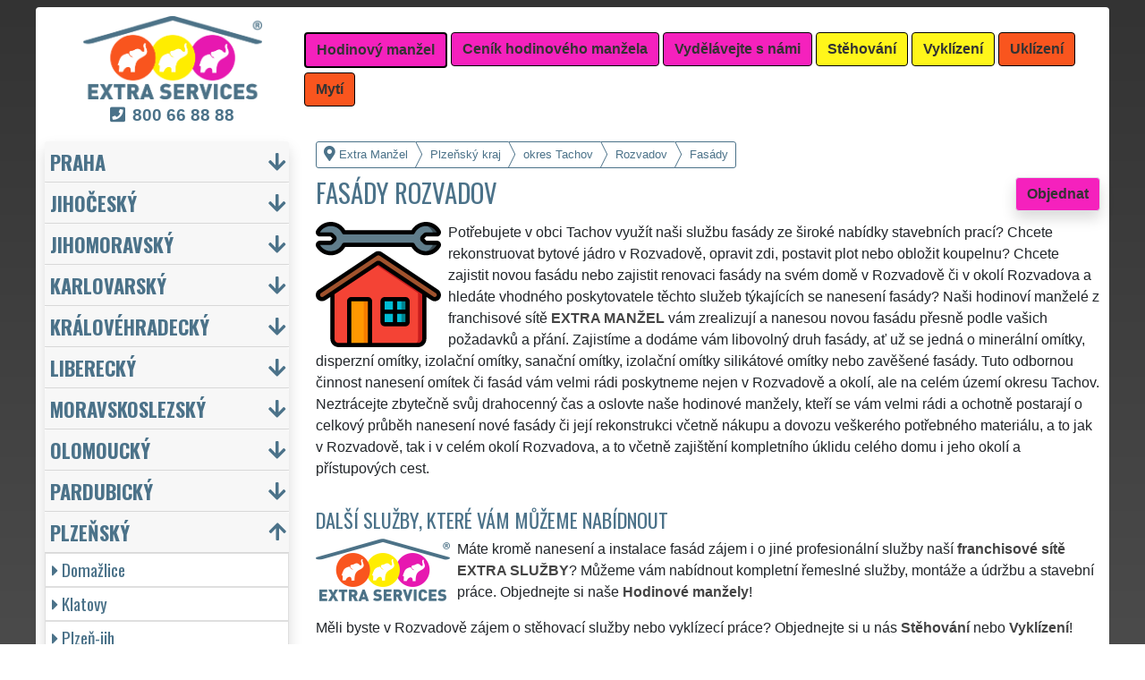

--- FILE ---
content_type: text/html; charset=UTF-8
request_url: https://extra-manzel.com/fasady-tachov-rozvadov.html
body_size: 18172
content:
<!doctype html>
<html lang="cs">
    <head>
        <title>Fasády Rozvadov - Extra Manžel</title>
<meta charset="utf-8">
<meta name="description" content="Potřebujete v obci Tachov využít naši službu fasády ze široké nabídky stavebních prací? Chcete rekonstruovat bytové jádro v Rozvadově, opravit zdi, postavit plot nebo obložit koupelnu?">    
<meta name="keywords" content="Fasády Rozvadov, Fasady Rozvadov">
<meta name="robots" content="index,follow">
<meta name="author" content="RISS COMPANY s.r.o.">
<meta name="viewport" content="width=device-width, initial-scale=1, shrink-to-fit=no, viewport-fit=cover">
<meta name="format-detection" content="telephone=no">
<link rel="canonical" href="https://extra-manzel.com/fasady-tachov-rozvadov.html">
<link rel="shortcut icon" href="https://extra-manzel.com/favicon.ico" type="image/x-icon">
<link rel="apple-touch-icon" sizes="57x57" href="/cs/favicons/apple-touch-icon-57x57.png">
<link rel="apple-touch-icon" sizes="60x60" href="/cs/favicons/apple-touch-icon-60x60.png">
<link rel="apple-touch-icon" sizes="72x72" href="/cs/favicons/apple-touch-icon-72x72.png">
<link rel="apple-touch-icon" sizes="76x76" href="/cs/favicons/apple-touch-icon-76x76.png">
<link rel="apple-touch-icon" sizes="114x114" href="/cs/favicons/apple-touch-icon-114x114.png">
<link rel="apple-touch-icon" sizes="120x120" href="/cs/favicons/apple-touch-icon-120x120.png">
<link rel="apple-touch-icon" sizes="144x144" href="/cs/favicons/apple-touch-icon-144x144.png">
<link rel="apple-touch-icon" sizes="152x152" href="/cs/favicons/apple-touch-icon-152x152.png">
<link rel="apple-touch-icon" sizes="180x180" href="/cs/favicons/apple-touch-icon-180x180.png">
<link rel="apple-touch-icon" sizes="180x180" href="/cs/favicons/apple-touch-icon.png">
<link rel="icon" type="image/png" sizes="36x36"  href="/cs/favicons/android-chrome-36x36.png">
<link rel="icon" type="image/png" sizes="48x48"  href="/cs/favicons/android-chrome-48x48.png">
<link rel="icon" type="image/png" sizes="72x72"  href="/cs/favicons/android-chrome-72x72.png">
<link rel="icon" type="image/png" sizes="96x96"  href="/cs/favicons/android-chrome-96x96.png">
<link rel="icon" type="image/png" sizes="144x144"  href="/cs/favicons/android-chrome-144x144.png">
<link rel="icon" type="image/png" sizes="192x192"  href="/cs/favicons/android-chrome-192x192.png">
<link rel="icon" type="image/png" sizes="256x256"  href="/cs/favicons/android-chrome-256x256.png">
<link rel="icon" type="image/png" sizes="384x384"  href="/cs/favicons/android-chrome-384x384.png">
<link rel="icon" type="image/png" sizes="512x512"  href="/cs/favicons/android-chrome-512x512.png">
<link rel="icon" type="image/png" sizes="16x16" href="/cs/favicons/favicon-16x16.png">
<link rel="icon" type="image/png" sizes="32x32" href="/cs/favicons/favicon-32x32.png">
<link rel="icon" type="image/png" sizes="96x96" href="/cs/favicons/favicon-96x96.png">
<link rel="mask-icon" href="/cs/favicons/safari-pinned-tab.svg" color="#F521BD">
<link rel="manifest" href="/cs/favicons/site.webmanifest">
<meta name="msapplication-config" content="/cs/favicons/browserconfig.xml">

<link rel="stylesheet" type="text/css" href="https://fonts.googleapis.com/css?family=Oswald:400,700&subset=latin,latin-ext&display=fallback">
<link href="https://stackpath.bootstrapcdn.com/bootstrap/4.5.2/css/bootstrap.min.css" rel="stylesheet" crossorigin="anonymous">
<link rel="stylesheet" href="css/extra.css">
<link rel="stylesheet" href="css/extra-em.css">
<link rel="stylesheet" href="css/fontawesome.css">
<link rel="stylesheet" href="https://cdnjs.cloudflare.com/ajax/libs/bootstrap-datepicker/1.9.0/css/bootstrap-datepicker.min.css">
<link rel="stylesheet" href="css/print.css" type="text/css" media="print">

<meta name="theme-color" content="#F521BD">
<meta name="msapplication-navbutton-color" content="#F521BD">
<meta name="apple-mobile-web-app-status-bar-style" content=" #F521BD">

<meta property="og:title" content="Extra Manžel: Fasády Rozvadov">
<meta property="og:description" content="Potřebujete v obci Tachov využít naši službu fasády ze široké nabídky stavebních prací? Chcete rekonstruovat bytové jádro v Rozvadově, opravit zdi, postavit plot nebo obložit koupelnu?">
<meta property="og:image" content="https://extra-manzel.com/img/extra-manzel-1200x1200.png">
<meta property="og:url" content="https://extra-manzel.com/fasady-tachov-rozvadov.html">
<meta property="og:type" content="website">
<meta property="og:site_name" content="Extra Manžel">

<meta property="fb:admins" content="100010762572055">

<meta name="twitter:title" content="Extra Manžel: Fasády Rozvadov">
<meta name="twitter:description" content="Potřebujete v obci Tachov využít naši službu fasády ze široké nabídky stavebních prací? Chcete rekonstruovat bytové jádro v Rozvadově, opravit zdi, postavit plot nebo obložit koupelnu?">
<meta name="twitter:image" content="https://extra-manzel.com/img/extra-manzel-1200x1200.png">
<meta name="twitter:site" content="Extra Manžel">
<meta name="twitter:card" content="summary_large_image">

<script type="application/ld+json">
    {
    "@context": "http://schema.org",
    "@type": "Organization",
    "name": "Extra Manžel",
    "description": "Potřebujete v obci Tachov využít naši službu fasády ze široké nabídky stavebních prací? Chcete rekonstruovat bytové jádro v Rozvadově, opravit zdi, postavit plot nebo obložit koupelnu?",
    "url": "https://extra-manzel.com",
    "logo": "https://extra-manzel.com/img/extra-manzel-1200x1200.png",
    "image": "https://extra-manzel.com/img/extra-manzel-1200x1200.png",
    "contactPoint": [{
    "@type": "ContactPoint",
    "contactOption": "TollFree",
    "contactType": "customer service",
    "areaServed": "Worldwide",
    "availableLanguage": ["Czech","English","Slovak"]     
    }]
    }
</script>
<script type='application/ld+json'> 
    {
    "@context": "http://www.schema.org",
    "@type": "WebSite",
    "name": "Extra Manžel",
    "description": "Potřebujete v obci Tachov využít naši službu fasády ze široké nabídky stavebních prací? Chcete rekonstruovat bytové jádro v Rozvadově, opravit zdi, postavit plot nebo obložit koupelnu?",
    "url": "https://extra-manzel.com",
    "image": "https://extra-manzel.com/img/extra-manzel-1200x1200.png",
    "thumbnailUrl": "https://extra-manzel.com/img/extra-manzel-1200x1200.png",
    "author": {
    "@type": "Organization",
    "name": "RISS COMPANY s.r.o."
    }
    }
</script>
    <script type="application/ld+json">
        {
        "@context": "https://schema.org", 
        "@type": "Article",
        "headline": "Fasády Rozvadov",
        "alternativeHeadline": "Extra Manžel: Fasády Rozvadov",
        "image": "https://extra-manzel.com/img/extra-manzel-1200x1200.png",
        "author": "RISS COMPANY s.r.o.", 
        "keywords": "Fasády Rozvadov, Fasady Rozvadov", 
        "publisher": {
        "@type": "Organization",
        "name": "RISS COMPANY s.r.o.",
        "logo": {
        "@type": "ImageObject",
        "url": "https://extra-manzel.com/img/extra-manzel-1200x1200.png"
        }
        },
        "url": "https://extra-manzel.com",
        "mainEntityOfPage": {
        "@type": "WebPage",
        "@id": "https://extra-manzel.com/fasady-tachov-rozvadov.html"
        },
        "datePublished": "2026-01-28",
        "dateCreated": "2026-01-28",
        "dateModified": "2026-01-28",
        "description": "Potřebujete v obci Tachov využít naši službu fasády ze široké nabídky stavebních prací? Chcete rekonstruovat bytové jádro v Rozvadově, opravit zdi, postavit plot nebo obložit koupelnu?",
        "articleBody": "Potřebujete v obci Tachov využít naši službu fasády ze široké nabídky stavebních prací? Chcete rekonstruovat bytové jádro v Rozvadově, opravit zdi, postavit plot nebo obložit koupelnu? Chcete zajistit novou fasádu nebo zajistit renovaci fasády na svém domě v Rozvadově či v okolí Rozvadova a hledáte vhodného poskytovatele těchto služeb týkajících se nanesení fasády? Naši hodinoví manželé z franchisové sítě EXTRA MANŽEL vám zrealizují a nanesou novou fasádu přesně podle vašich požadavků a přání. Zajistíme a dodáme vám libovolný druh fasády, ať už se jedná o minerální omítky, disperzní omítky, izolační omítky, sanační omítky, izolační omítky silikátové omítky nebo zavěšené fasády. Tuto odbornou činnost nanesení omítek či fasád vám velmi rádi poskytneme nejen v Rozvadově a okolí, ale na celém území okresu Tachov. Neztrácejte zbytečně svůj drahocenný čas a oslovte naše hodinové manžely, kteří se vám velmi rádi a ochotně postarají o celkový průběh nanesení nové fasády či její rekonstrukci včetně nákupu a dovozu veškerého potřebného materiálu, a to jak v Rozvadově, tak i v celém okolí Rozvadova, a to včetně zajištění kompletního úklidu celého domu i jeho okolí a přístupových cest. Máte kromě nanesení a instalace fasád zájem i o jiné profesionální služby naší franchisové sítě EXTRA SLUŽBY? Můžeme vám nabídnout kompletní řemeslné služby, montáže a údržbu a stavební práce. Objednejte si naše Hodinové manžely! Měli byste v Rozvadově zájem o stěhovací služby nebo vyklízecí práce? Objednejte si u nás Stěhování nebo Vyklízení! Přejete si uklidit a hledáte v Rozvadově spolehlivou úklidovou firmu na mytí oken či jiné úklidové služby? Objednejte si u nás Úklidy a Mytí oken!"
        }
    </script>
             
    <script src="https://analytics.ahrefs.com/analytics.js" data-key="7BKjCZ00prlUgRFiNbxTWA" async></script>
    <!-- Global site tag (gtag.js) - Google Analytics -->
    <script async src="https://www.googletagmanager.com/gtag/js?id=G-HEWDJJQ2Q1"></script>
    <script>
        window.dataLayer = window.dataLayer || [];
        function gtag() {
            dataLayer.push(arguments);
        }
        gtag('js', new Date());
        gtag('config', 'UA-111168-52');
        gtag('config', 'AW-871168122');
                gtag('config', 'G-HEWDJJQ2Q1');
        </script>
             
<script src="https://code.jquery.com/jquery-3.5.1.min.js" crossorigin="anonymous"></script>
<script src="https://cdnjs.cloudflare.com/ajax/libs/popper.js/1.14.7/umd/popper.min.js"></script>
<script src="https://stackpath.bootstrapcdn.com/bootstrap/4.5.2/js/bootstrap.min.js" crossorigin="anonymous"></script>
<script src="https://cdnjs.cloudflare.com/ajax/libs/bootstrap-datepicker/1.9.0/js/bootstrap-datepicker.min.js"></script>
<script src="https://cdnjs.cloudflare.com/ajax/libs/bootstrap-datepicker/1.9.0/locales/bootstrap-datepicker.cs.min.js"></script>
<!-- Facebook Pixel Code -->
<script>
        !function (f, b, e, v, n, t, s)
        {
            if (f.fbq)
                return;
            n = f.fbq = function () {
                n.callMethod ?
                        n.callMethod.apply(n, arguments) : n.queue.push(arguments)
            };
            if (!f._fbq)
                f._fbq = n;
            n.push = n;
            n.loaded = !0;
            n.version = '2.0';
            n.queue = [];
            t = b.createElement(e);
            t.async = !0;
            t.src = v;
            s = b.getElementsByTagName(e)[0];
            s.parentNode.insertBefore(t, s)
        }(window, document, 'script',
                'https://connect.facebook.net/en_US/fbevents.js');
        fbq('init', '3352955101652411');
        fbq('track', 'PageView');
</script>
<noscript>
<img height="1" width="1" 
     src="https://www.facebook.com/tr?id=3352955101652411&ev=PageView
     &noscript=1"/>
</noscript>
<!-- End Facebook Pixel Code -->
<meta name="facebook-domain-verification" content="ycv8vmmok82ct3k7f6oy66dac22ogb" />
    </head>
        <body>
        <div class="container-fluid mt-2">

            <!-- Nav -->
                <nav id="navbarTop" class="navbar rounded-top d-flex navbar-expand-lg">

        <div class="text-center align-items-center justify-content-center mx-auto">
            <div class="text-center img-fluid bg-white p-0 m-0" style="width: 290px">
                <a href="https://extra-services.eu/cz/" title="Extra Manžel"><img alt="Extra Manžel" src="img/extra-services-logo.png" width="200"></a>
                                    <span class="d-block m-0 mt-1" style="font-size: 1.2rem;"><a href="tel:00420800668888" style="color: #4B7289 !important"><i class="fas fa-phone-square mr-2"></i><b>800&nbsp;66&nbsp;88&nbsp;88</b></a></span>
                            </div>
        </div>

        <a class="btn btn-primary navbar-toggler navbar-light w-100 p-0 m-0 mb-2 pl-2 text-left" role="button" data-toggle="collapse" data-target="#navbarTogglerTop" aria-controls="navbarTop" aria-expanded="false" aria-label=""><div id="nav-top">Menu</div></a>

        <div id="navbarTogglerTop" class="navbar-collapse collapse">
            <ul class="nav navbar-nav navbar-right list-unstyled">
                <li class="mr-md-1"><a href="https://extra-manzel.com/hodinovy-manzel-tachov-rozvadov.html" class="btn btn-primary bg-pink active" role="button" title="Hodinový manžel">Hodinový manžel</a></li><li class="mr-md-1"><a href="https://extra-services.eu/cz/remesla-cenik.html" class="btn btn-primary bg-color" role="button" title="Ceník hodinového manžela">Ceník hodinového manžela</a></li><li class="mr-md-1"><a href="https://extra-services.eu/cz/vydelavejte-s-nami.html" class="btn btn-primary bg-color" role="button" title="Vydělávejte s námi">Vydělávejte s námi</a></li><li class="mr-md-1"><a href="https://extra-stehovani.com/stehovani-tachov.html" class="btn btn-primary bg-yellow" role="button" title="Stěhování">Stěhování</a></li><li class="mr-md-1"><a href="https://extra-vyklizeni.com/vyklizeni-tachov.html" class="btn btn-primary bg-yellow" role="button" title="Vyklízení">Vyklízení</a></li><li class="mr-md-1"><a href="https://extra-uklizeni.com/uklid-tachov.html" class="btn btn-primary bg-orange" role="button" title="Uklízení">Uklízení</a></li><li class="mr-md-1"><a href="https://extra-uklizeni.com/myti-oken-tachov.html" class="btn btn-primary bg-orange" role="button" title="Mytí">Mytí</a></li>            </ul>
        </div>
            </nav>
                <!-- Nav -->

            <!-- Main -->
            <main>

                <div class="row">

                    
                        <!-- Content main -->
                        <div class="col-lg-9 order-last" id="main">
                            <ol itemscope class="breadcrumb" itemtype="http://schema.org/BreadcrumbList">
    <li itemprop="itemListElement" itemscope itemtype="http://schema.org/ListItem" class="breadcrumb-item"><a href="https://extra-manzel.com" title="Extra Manžel: Hodinový manžel na 100 let" itemprop="item"><i class="fas fa-map-marker-alt fa-lg mr-1"></i><span itemprop="name">Extra Manžel</span></a>
        <meta itemprop="position" content="1">
    </li>
            <li itemprop="itemListElement" itemscope itemtype="http://schema.org/ListItem" class="breadcrumb-item"><a href="https://extra-manzel.com/hodinovy-manzel-plzensky-kraj.html" itemprop="item" title="Fasády Plzeňský kraj"><span itemprop="name">Plzeňský kraj</span></a><meta itemprop="position" content="2"></li>
                    <li itemprop="itemListElement" itemscope itemtype="http://schema.org/ListItem" class="breadcrumb-item"><a href="https://extra-manzel.com/fasady-tachov.html" itemprop="item" title="Fasády Tachov"><span itemprop="name">okres Tachov</span></a><meta itemprop="position" content="3"></li>
                    <li itemprop="itemListElement" itemscope itemtype="http://schema.org/ListItem" class="breadcrumb-item"><a href="https://extra-manzel.com/fasady-tachov-rozvadov.html" itemprop="item" title="Fasády Rozvadov"><span itemprop="name">Rozvadov</span></a><meta itemprop="position" content="4"></li>
                    <li itemprop="itemListElement" itemscope itemtype="http://schema.org/ListItem" class="breadcrumb-item"><span itemprop="name">Fasády</span><meta itemprop="position" content="5"></li>
            </ol>    <article>
        <a href="#order" class="btn btn-primary border shadow float-right" role="button" title="Objednat" onclick="vstup('b')">Objednat</a>
        <h1>Fasády Rozvadov</h1>
        <img src="/cs/hodinovy-manzel/fasady.svg" height="140" class="float-left mr-2" title="fasády" alt="fasády">
        <p class="clearfix">Potřebujete v obci Tachov využít naši službu fasády ze široké nabídky stavebních prací? Chcete rekonstruovat bytové jádro v Rozvadově, opravit zdi, postavit plot nebo obložit koupelnu? Chcete zajistit novou fasádu nebo zajistit renovaci fasády na svém domě v Rozvadově či v okolí Rozvadova a hledáte vhodného poskytovatele těchto služeb týkajících se nanesení fasády? Naši hodinoví manželé z franchisové sítě <strong>EXTRA MANŽEL</strong> vám zrealizují a nanesou novou fasádu přesně podle vašich požadavků a přání. Zajistíme a dodáme vám libovolný druh fasády, ať už se jedná o minerální omítky, disperzní omítky, izolační omítky, sanační omítky, izolační omítky silikátové omítky nebo zavěšené fasády. Tuto odbornou činnost nanesení omítek či fasád vám velmi rádi poskytneme nejen v Rozvadově a okolí, ale na celém území okresu Tachov. Neztrácejte zbytečně svůj drahocenný čas a oslovte naše hodinové manžely, kteří se vám velmi rádi a ochotně postarají o celkový průběh nanesení nové fasády či její rekonstrukci včetně nákupu a dovozu veškerého potřebného materiálu, a to jak v Rozvadově, tak i v celém okolí Rozvadova, a to včetně zajištění kompletního úklidu celého domu i jeho okolí a přístupových cest.<br><h2>Další služby, které vám můžeme nabídnout</h2><img class="float-left pr-2" title="800 66 88 88" alt="800 66 88 88" src="/img/extra-manzel-button.png"><p>Máte kromě nanesení a instalace fasád zájem i o jiné profesionální služby naší <a href="https://extra-services.eu/cz/vydelavejte-s-nami.html" title="Vydělávejte s námi členstvím ve franchisové síti EXTRA SERVICES"><strong>franchisové sítě <strong>EXTRA SLUŽBY</strong></strong></a>? Můžeme vám nabídnout kompletní řemeslné služby, montáže a údržbu a stavební práce. Objednejte si naše <a href="https://extra-services.eu/cz/hodinovy-manzel.html" title="Hodinový manžel Tachov Rozvadov"><strong>Hodinové manžely</strong></a>!</p><p>Měli byste v Rozvadově zájem o stěhovací služby nebo vyklízecí práce? Objednejte si u nás <a href="https://extra-services.eu/cz/stehovani.html" title="Stěhování Tachov Rozvadov"><strong>Stěhování</strong></a> nebo <a href="https://extra-services.eu/cz/vyklizeni.html" title="Vyklízení Tachov Rozvadov"><strong>Vyklízení</strong></a>!</p><p>Přejete si uklidit a hledáte v Rozvadově spolehlivou úklidovou firmu na mytí oken či jiné úklidové služby? Objednejte si u nás <a href="https://extra-services.eu/cz/uklid.html" title="Úklid Tachov Rozvadov"><strong>Úklidy</strong></a> a <a href="https://extra-services.eu/cz/myti-oken.html" title="Mytí oken Tachov Rozvadov"><strong>Mytí oken</strong></a>!</p><br><p>Službu <a href="https://extra-services.eu/cz/plzensky-kraj/tachov/rozvadov/fasada.html"><strong>fasády Rozvadov</strong></a> vám spolehlivě a odborně zajistí a poskytnou členové mezinárodní franchisové sítě EXTRA SERVICES.</p>    </article>

    <div class="w-100 text-center my-3 d-block d-lg-none">
        <a href="https://www.youtube.com/watch?v=KmLEEKtyiCc" title="" target="_blank">
            <img src="/img/tym/song-extra-services.jpg" alt="" loading="lazy" width="280" class="rounded shadow border img-fluid">
        </a>
    </div>

    
<a id="order" class="clearfix"></a>

<div class="card shadow mb-4 mt-4" id="objednavka">
    <div class="card-header">
        <h2>Chcete využít služeb hodinového manžela?</h2>Vyplňte si formulář nebo nás kontaktujte přes <a href="https://wa.me/420777688058?text=M%C3%A1m+z%C3%A1jem+o+Va%C5%A1e+slu%C5%BEby." target="_blank"><span style="color: #25D366"><b>WhatsApp</b><i class="fab fa-lg fa-whatsapp pl-1"></i></span></a>    </div>
    <div class="card-body">
        <form action="objednavka.html" method="post" onsubmit="return validateForm(this)">
            <input name="phone1" type="hidden" value="1">
            <input name="phone2" type="text" style="display:none !important; visibility:hidden; height:0; width:0; position:absolute; left:-9999px;" autocomplete="off" tabindex="-1" value="1">
            <input name="timestamp" id="timestamp" type="hidden" value="2026-01-28 21:10:44">
            <input name="vstup" id="vstup" type="hidden" value="f">
            <input name="uir_kraj" id="uir_kraj" type="hidden" value="43">
            <input name="uir_okres" id="uir_okres" type="hidden" value="3410">
            <input name="uir_obec" id="uir_obec" type="hidden" value="561169">

                            <div class="form-row form-group">
                    <div class="col">
                        <div class="form-row form-group">
                            <div class="col-md">
                                <div class="form-row form-group">
                                        <label for="sluzba_url" class="col-md-2 col-form-label">Služba</label>
    <div class="col-md-4 p-0">
        <select name="sluzba_url" id="sluzba_url" class="form-control form-control-md" required><option value="hodinovy-manzel">Hodinový manžel</option><option value="montaz-nabytku">Montáž nábytku</option><option value="montaz-kuchyne">Montáž kuchyně</option><option value="montaz-bytovych-doplnku">Montáž bytových doplňků</option><option value="pokladka-kobercu-pvc">Pokládka koberce a PVC</option><option value="zapojeni-elektrospotrebicu">Zapojení elektrospotřebiče</option><option value="vymena-vypinacu-zasuvek">Výměna vypínače/zásuvky</option><option value="malovani-bytu">Malování bytu</option><option value="malovani-domu-garaze">Malování domu</option><option value="malovani-kancelari">Malování kanceláří</option><option value="instalaterske-prace">Instalatérské práce</option><option value="cisteni-odpadu-wc">Čištění odpadu WC</option><option value="vymena-umyvadel-wc">Výměna sanity</option><option value="udrzba-interieru">Údržba interiéru</option><option value="udrzba-exterieru">Údržba exteriéru</option><option value="vymena-baterii">Výměna baterie</option><option value="sekani-travy">Sekání trávy</option><option value="sekani-stipani-dreva">Štípání dřeva</option><option value="rezani-stromu">Kácení stromů</option><option value="zednicke-prace">Zednické práce</option><option value="sadrokartony">Sádrokartonářské práce</option><option value="obkladani">Obkladačské práce</option></select>    </div>
                                    </div>
                            </div>
                        </div>
                        <div class="col">
                        </div>
                    </div>
                </div>
                            <div class="form-row form-group">
                <div class="col">
                    <div class="form-row">
                        <label for="datum" class="col-sm-4 col-form-label">Datum</label>
                        <div class="col-sm-8">
                            <div class="input-group date" id="datepicker-datum" data-target-input="nearest">
                                <input class="form-control shadow form-control-sm datetimepicker-input" data-target="#datepicker-datum" name="datum" id="datum" type="text" value=""  placeholder="Zvolte datum" autocomplete="off" required>
                                <div class="input-group-append" data-target="#datepicker-datum" data-toggle="datetimepicker">
                                    <div id="calendar" class="input-group-text"><i class="fa fa-calendar-alt"></i></div>
                                </div>
                            </div>
                        </div>
                    </div>
                </div>
                <div class="col">
                </div>
            </div>
                 
                <div class="form-row form-group">
                    <div class="col-md">
                        <div class="form-row">
                            <label for="odkud" class="col-sm-4 col-form-label">Kde</label>
                            <div class="col-md-7"><input name="odkud" class="form-control shadow form-control-sm" id="odkud" type="text" value="Rozvadov" placeholder="Kam má hodinový manžel přijet" required></div>
                        </div>
                    </div>
                    <div class="col-md">
                    </div>
                </div>
                     

            <div class="form-row form-group">
                <div class="col-md">
                    <div class="form-row">
                        <label for="email" class="col-sm-4 col-form-label">Email</label>
                        <div class="col-md-7"><input name="email" class="form-control shadow form-control-sm" id="email" type="email" value="" placeholder="Email"></div>
                    </div>
                </div>
                <div class="col-md">
                    <div class="form-row">
                        <label for="telefon" class="col-sm-4 col-form-label">Telefon</label>
                        <div class="col-md-7"><input name="telefon" class="form-control shadow form-control-sm" id="telefon" type="text" value="" placeholder="Telefon" required></div>
                    </div>
                </div>
            </div>

            <div class="form-row form-group">
                <div class="col-md">
                    <div class="form-row">
                        <label for="poznamka" class="col-md-2 col-form-label">Poznámka</label>
                        <div class="col-md-10">
                            <textarea class="form-control form-control-sm shadow" name="poznamka" id="poznamka" rows="2" _placeholder="V poznámce prosím upřesněte Vaši objednávku"></textarea>
                        </div>
                    </div>
                </div>
            </div>
                            <div class="form-row form-group">
                    <div class="col my-3">
                        <div class="form-row">
                            <div class="col-lg-2">
                                <label for="urgentni">Urgentní výjezd</label>
                            </div>
                            <div class="col-lg-10">
                                <input type="checkbox" class="form-control-sm float-left" id="urgentni" name="urgentni">
                                <small class="form-text text-info pl-3 pr-3">
                                    &nbsp;požaduji upřednostnit moji objednávku před ostatními<br>&nbsp;<a href="cenik-hodinoveho-manzela-podrobny.html" title="Podrobný ceník služeb hodinového manžela">(je účtován poplatek za urgentní výjezd 2 500 Kč)</a>
                                </small>
                            </div>
                        </div>
                    </div>
                </div>
                            <div class="row">
                <div class="col mb-2">
                    <small>Odesláním poptávky souhlasím s <a href="https://extra-manzel.com/pdf/extra-services-vseobecne-obchodni-podminky.pdf" target="_blank"><b>Obchodními podmínkami</b></a> a jsem s nimi seznámen.</small>
                </div>
            </div>

            <input class="form-control-sm btn btn-light bg-color border text-uppercase font-weight-bold shadow float-right" name="submit" value="Odeslat poptávku" type="submit">
        </form>
    </div>
            <div class="card-footer">
            <div class="row">
                <div class="col-sm-4 text-center border-right border-md-0 card-body d-flex flex-column">
                    <p class="text-left small m-0 p-0 mb-3">
                        <a href="https://www.youtube.com/watch?v=7y1CMBnSxu4" class="w-100 d-block text-center" target="_blank">
                            <img src="/img/tym/song-moving.jpg" class="p-1 rounded img-fluid" title="" alt="" style="width: 100%; max-width: 250px">
                        </a>
                        <b>Myslíte si, že jste spolehlivý, zručný a fyzicky zdatný člověk?</b> Domníváte se, že byste si mohl vydělávat a podnikat ve stěhovacích a vyklízecích službách? Pokud ano, využijte možnosti stát se členem mezinárodní franchisové sítě <strong>EXTRA SERVICES</strong> a podnikejte ve stěhovacích a vyklízecích službách s neomezenými možnostmi po celé Evropské unii.                    </p>
                    <a href="https://extra-services.eu/cz/vydelavejte-s-nami.html?cat=s" class="btn btn-primary border shadow rounded mx-1 mt-auto" role="button" title="">Podnikejte ve stěhování</a>
                </div>
                <div class="col-sm-4 text-center border-right border-md-0 card-body d-flex flex-column">
                    <p class="text-left small m-0 p-0 mb-3">
                        <a href="https://www.youtube.com/watch?v=17M1Of6QIVM" class="-100 d-block text-center" target="_blank">
                            <img src="/img/tym/song-cleaning.jpg" class="p-1 rounded img-fluid" title="" alt="" style="width: 100%; max-width: 250px">
                        </a>
                        <b>Máte cit a sklony k úklidům?</b> Uklízíte ráda a máte pak skvělý pocit z té zářivé čistoty a vůně? Myslíte si, že byste si mohla vydělávat a podnikat v úklidových službách? Pokud ano, využijte možnosti stát se členem mezinárodní franchisové sítě <strong>EXTRA SERVICES</strong> a podnikejte v úklidových službách s neomezenými možnostmi po celé Evropské unii.                    </p>
                    <a href="https://extra-services.eu/cz/vydelavejte-s-nami.html?cat=u" class="btn btn-primary border shadow rounded mt-auto mx-1" role="button" title="">Podnikejte v uklízení</a>
                </div>
                <div class="col-sm-4 text-center card-body d-flex flex-column">
                    <p class="text-left small m-0 p-0 mb-3">
                        <a href="https://www.youtube.com/watch?v=_ktmO2LY3ic" class="-100 d-block text-center" target="_blank">
                            <img src="/img/tym/song-crafts.jpg" class="p-1 rounded img-fluid" title="" alt="" style="width: 100%; max-width: 250px">
                        </a>
                        <b>Jste zručný, šikovný, spolehlivý a ochotný člověk?</b> Máte rád všestrannou práci a komunikaci s lidmi? Myslíte si, že byste si mohl vydělávat a podnikat v řemeslných službách a pracích? Pokud ano, využijte možnosti stát se členem mezinárodní franchisové sítě <strong>EXTRA SERVICES</strong> a podnikejte v libovolných řemeslných službách s neomezenými možnostmi po celé Evropské unii.                    </p>
                    <a href="https://extra-services.eu/cz/vydelavejte-s-nami.html?cat=r" class="btn btn-primary border shadow rounded mt-auto" role="button" title="">Podnikejte jako řemeslník</a>
                </div>
            </div>
        </div>
        </div>
<h2>Naše další služby</h2>
<p>Naši franchisanti Vám v oblasti služeb hodinových manželů mohou nabídnout řadu dalších extra služeb, od řemesel a montáže až po stavební práce.</p>

<div style="background-color: #DDD; color: #333;" id="carouselServices" class="carousel slide mb-3 pt-3 pb-1 rounded border" data-ride="carousel">
    <div class="carousel-inner text-center pb-0">
            
            <div class="carousel-item text-center active">
                <div class="mx-auto pb-2" style="width: 80%; min-height: 240px;">
                    <h2 class="mt-0"><a href="zednicke-prace-tachov-rozvadov.html" title="Zednické práce">Zednické práce Rozvadov</a></h2>
                    <img src="/cs/hodinovy-manzel/zednicke-prace.svg" height="140" class="float-left mr-3" title="zednické práce" alt="zednické práce">
                    <p class="clearfix text-left mb-0" style="color: #666;">Denně pro Vás v Rozvadově zajišťují naši hodinoví manželé sítě <strong>EXTRA MANŽEL</strong> ty nejkvalitnější a levné zednické práce všeho druhu. Od drobného zdění či oprav až po kompletní realizace novostavby či kompletní rekonstrukce domů, bytů, rekreačních objektů a kanceláří se zárukou kvality.</p>
                    <a href="zednicke-prace-tachov-rozvadov.html" title="Zednické práce" class="btn btn-primary mt-2 extralink">Mám zájem o zednické práce v Rozvadově</a>
                </div>
            </div>
                
            <div class="carousel-item text-center">
                <div class="mx-auto pb-2" style="width: 80%; min-height: 240px;">
                    <h2 class="mt-0"><a href="zdeni-pricek-tachov-rozvadov.html" title="Zdění příček">Zdění příčky Rozvadov</a></h2>
                    <img src="/cs/hodinovy-manzel/zdeni-pricek.svg" height="140" class="float-left mr-3" title="zdění příček" alt="zdění příček">
                    <p class="clearfix text-left mb-0" style="color: #666;">Naši hodinoví manželé Vám v Rozvadově pomáhají NON-STOP 24 hodin denně, 7 dní v týdnu se zděním příček. Ať se jedná o rekonstrukci či novostavbu, zajistíme Vám dokonale rovné příčky z ytongu, cihel, sádrokartonů a dalších materiálů včetně dovozu materiálu na stavbu.</p>
                    <a href="zdeni-pricek-tachov-rozvadov.html" title="Zdění příček" class="btn btn-primary mt-2 extralink">Mám zájem o zdění příček v Rozvadově</a>
                </div>
            </div>
                
            <div class="carousel-item text-center">
                <div class="mx-auto pb-2" style="width: 80%; min-height: 240px;">
                    <h2 class="mt-0"><a href="betonovani-tachov-rozvadov.html" title="Betonování">Betonování Rozvadov</a></h2>
                    <img src="/cs/hodinovy-manzel/betonovani.svg" height="140" class="float-left mr-3" title="betonování" alt="betonování">
                    <p class="clearfix text-left mb-0" style="color: #666;">Sháníte kvalitní a levné betonáře? Naše franchisová síť <strong>EXTRA MANŽEL</strong> Vám zajistí profesionály ve svém oboru pro dokonale rovnou betonovou vrstvu. Zařídíme pro Vás v Rozvadově vše od vylití základové desky, betonových podlah, zalití stropních konstrukcí až po betonová parkoviště či vstupní schody.</p>
                    <a href="betonovani-tachov-rozvadov.html" title="Betonování" class="btn btn-primary mt-2 extralink">Mám zájem o betonování v Rozvadově</a>
                </div>
            </div>
                
            <div class="carousel-item text-center">
                <div class="mx-auto pb-2" style="width: 80%; min-height: 240px;">
                    <h2 class="mt-0"><a href="rekonstrukce-bytoveho-jadra-tachov-rozvadov.html" title="Rekonstrukce bytových jader">Rekonstrukce bytového jádra Rozvadov</a></h2>
                    <img src="/cs/hodinovy-manzel/rekonstrukce-bytoveho-jadra.svg" height="140" class="float-left mr-3" title="rekonstrukce bytových jader" alt="rekonstrukce bytových jader">
                    <p class="clearfix text-left mb-0" style="color: #666;">Bydlíte ve starém panelovém domě a máte ještě umakartové jádro? Naši profesionálové sítě <strong>EXTRA MANŽEL</strong> pro Vás zajistí kompletní rekonstrukci bytového jádra se zárukou kvality. Od konzultace s projektantem, přes nákup a dovoz materiálu až po finální podobu Vám pomůžou s realizací přestavby</p>
                    <a href="rekonstrukce-bytoveho-jadra-tachov-rozvadov.html" title="Rekonstrukce bytových jader" class="btn btn-primary mt-2 extralink">Mám zájem o rekonstrukce bytových jader v Rozvadově</a>
                </div>
            </div>
                
            <div class="carousel-item text-center">
                <div class="mx-auto pb-2" style="width: 80%; min-height: 240px;">
                    <h2 class="mt-0"><a href="sadrokartony-tachov-rozvadov.html" title="Sádrokartony">Sádrokartony Rozvadov</a></h2>
                    <img src="/cs/hodinovy-manzel/sadrokartony.svg" height="140" class="float-left mr-3" title="sádrokartony" alt="sádrokartony">
                    <p class="clearfix text-left mb-0" style="color: #666;">Nejen v Rozvadově, ale kompletně v celém okrese Tachov Vám naši hodinoví manželé zajistí rychlé, kvalitní a levné sádrokartonářské práce se zárukou kvality. Zajistíme pro Vás detailní rozpočet, nákup a dovoz materiálu a následnou instalaci stropních i příčkových konstrukcí.</p>
                    <a href="sadrokartony-tachov-rozvadov.html" title="Sádrokartony" class="btn btn-primary mt-2 extralink">Mám zájem o sádrokartony v Rozvadově</a>
                </div>
            </div>
                
            <div class="carousel-item text-center">
                <div class="mx-auto pb-2" style="width: 80%; min-height: 240px;">
                    <h2 class="mt-0"><a href="fasady-tachov-rozvadov.html" title="Fasády">Fasády Rozvadov</a></h2>
                    <img src="/cs/hodinovy-manzel/fasady.svg" height="140" class="float-left mr-3" title="fasády" alt="fasády">
                    <p class="clearfix text-left mb-0" style="color: #666;">Zajišťujeme kompletní fasádní služby v Rozvadově. Zajistíme pro Vás fasádu při rekonstrukci domu, ale i při výstavbě. Naši hodinoví manželé pro Vás zajistí zateplení polystyrenem i minerální vatou a následnou fasádní úpravu dle Vašich požadavků na barvu a strukturu.</p>
                    <a href="fasady-tachov-rozvadov.html" title="Fasády" class="btn btn-primary mt-2 extralink">Mám zájem o fasády v Rozvadově</a>
                </div>
            </div>
                
            <div class="carousel-item text-center">
                <div class="mx-auto pb-2" style="width: 80%; min-height: 240px;">
                    <h2 class="mt-0"><a href="omitky-tachov-rozvadov.html" title="Omítky">Omítky Rozvadov</a></h2>
                    <img src="/cs/hodinovy-manzel/omitky.svg" height="140" class="float-left mr-3" title="omítky" alt="omítky">
                    <p class="clearfix text-left mb-0" style="color: #666;">Denně pro Vás zajišťujeme omítkářské práce všeho druhu. Hodinoví manželé franchisové sítě <strong>EXTRA MANŽEL</strong> Vám zajistí dokonalé interiérové i exteriérové omítky. Zajistí pro Vás od výpočtu spotřeby materiálu, objednání a následnou aplikaci omítacím strojem všechny druhy omítek.</p>
                    <a href="omitky-tachov-rozvadov.html" title="Omítky" class="btn btn-primary mt-2 extralink">Mám zájem o omítky v Rozvadově</a>
                </div>
            </div>
                
            <div class="carousel-item text-center">
                <div class="mx-auto pb-2" style="width: 80%; min-height: 240px;">
                    <h2 class="mt-0"><a href="malovani-nater-fasady-tachov-rozvadov.html" title="Malování a nátěry fasád">Malování či nátěr fasády Rozvadov</a></h2>
                    <img src="/cs/hodinovy-manzel/malovani-nater-fasady.svg" height="140" class="float-left mr-3" title="malování a nátěry fasád" alt="malování a nátěry fasád">
                    <p class="clearfix text-left mb-0" style="color: #666;">Máte starší dům a chcete změnit barvu své fasády, či máte novostavbu a nevíte si rady, jakou barvu vybrat? Naši hodinoví manželé Vám velice rádi poradí s výběrem dle Vašich požadavků na kvalitu a cennovou dostupnost a následně pro Vás zařídí dokonalý nátěr fasády.</p>
                    <a href="malovani-nater-fasady-tachov-rozvadov.html" title="Malování a nátěry fasád" class="btn btn-primary mt-2 extralink">Mám zájem o malování a nátěry fasád v Rozvadově</a>
                </div>
            </div>
                
            <div class="carousel-item text-center">
                <div class="mx-auto pb-2" style="width: 80%; min-height: 240px;">
                    <h2 class="mt-0"><a href="zatepleni-domu-fasady-tachov-rozvadov.html" title="Zateplování domů a fasád">Zateplení domu či fasády Rozvadov</a></h2>
                    <img src="/cs/hodinovy-manzel/zatepleni-domu-fasady.svg" height="140" class="float-left mr-3" title="zateplování domů a fasád" alt="zateplování domů a fasád">
                    <p class="clearfix text-left mb-0" style="color: #666;">Naši hodinoví manželé vám v Rozvadově a celém okrese Tachov nabízejí službu zateplení domu a fasády. Zajistíme pro Vás zateplení nejen venkovní fasády, ale také zateplení stropu či střešních konstrukcí a to vhodným materiálem dle Vašich požadavků a představ.</p>
                    <a href="zatepleni-domu-fasady-tachov-rozvadov.html" title="Zateplování domů a fasád" class="btn btn-primary mt-2 extralink">Mám zájem o zateplování domů a fasád v Rozvadově</a>
                </div>
            </div>
                
            <div class="carousel-item text-center">
                <div class="mx-auto pb-2" style="width: 80%; min-height: 240px;">
                    <h2 class="mt-0"><a href="stukovani-tachov-rozvadov.html" title="Štukování">Štukování Rozvadov</a></h2>
                    <img src="/cs/hodinovy-manzel/stukovani.svg" height="140" class="float-left mr-3" title="štukování" alt="štukování">
                    <p class="clearfix text-left mb-0" style="color: #666;">Zajišťujeme pro Vás kvalitní, rychlé a přesto levné štukování zdí, ale i stropů v Rozvadově a okolí. Naši hodinoví manželé pro Vás zajistí od odstranění starého štuku, penetrace až po kompletní, dokonale rovný štuk včetně úklidu se zárukou kvality franchisové sítě <strong>EXTRA MANŽEL</strong>.</p>
                    <a href="stukovani-tachov-rozvadov.html" title="Štukování" class="btn btn-primary mt-2 extralink">Mám zájem o štukování v Rozvadově</a>
                </div>
            </div>
                
            <div class="carousel-item text-center">
                <div class="mx-auto pb-2" style="width: 80%; min-height: 240px;">
                    <h2 class="mt-0"><a href="montaz-plastovych-oken-parapetu-tachov-rozvadov.html" title="Montáže plastových oken a parapetů">Montáž plastových oken či parapetů Rozvadov</a></h2>
                    <img src="/cs/hodinovy-manzel/montaz-plastovych-oken-parapetu.svg" height="140" class="float-left mr-3" title="montáže plastových oken a parapetů" alt="montáže plastových oken a parapetů">
                    <p class="clearfix text-left mb-0" style="color: #666;">Naše franchisová síť <strong>EXTRA MANŽEL</strong> pro Vás zajistí profesionální služby montáže plastových oken a parapetů. Dokážeme Vám poradit s výběrem kvalitních plastových oken včetně zaměření, výroby, dovozu a montáže. Zajistíme Vám i kvalitní přípravu podkladu pro usazení na míru vyrobeného parapetu.</p>
                    <a href="montaz-plastovych-oken-parapetu-tachov-rozvadov.html" title="Montáže plastových oken a parapetů" class="btn btn-primary mt-2 extralink">Mám zájem o montáže plastových oken a parapetů v Rozvadově</a>
                </div>
            </div>
                
            <div class="carousel-item text-center">
                <div class="mx-auto pb-2" style="width: 80%; min-height: 240px;">
                    <h2 class="mt-0"><a href="montaz-garazovych-vrat-tachov-rozvadov.html" title="Montáže garážových vrat">Montáž garážových vrat Rozvadov</a></h2>
                    <img src="/cs/hodinovy-manzel/montaz-garazovych-vrat.svg" height="140" class="float-left mr-3" title="montáže garážových vrat" alt="montáže garážových vrat">
                    <p class="clearfix text-left mb-0" style="color: #666;">Hodinoví manželé naší franchisové sítě <strong>EXTRA MANŽEL</strong> jsou profesionálové ve svém oboru a zajistí pro Vás kvalitní a levnou montáž garážových vrat nejen v Rozvadově, ale v celém okrese Tachov. Zajistíme Vám kvalitní montáž sekčních, rolovacích, křídlových, posuvných i výklopných vrat.</p>
                    <a href="montaz-garazovych-vrat-tachov-rozvadov.html" title="Montáže garážových vrat" class="btn btn-primary mt-2 extralink">Mám zájem o montáže garážových vrat v Rozvadově</a>
                </div>
            </div>
                
            <div class="carousel-item text-center">
                <div class="mx-auto pb-2" style="width: 80%; min-height: 240px;">
                    <h2 class="mt-0"><a href="stavba-garaze-tachov-rozvadov.html" title="Stavby garáží">Stavba garáže Rozvadov</a></h2>
                    <img src="/cs/hodinovy-manzel/stavba-garaze.svg" height="140" class="float-left mr-3" title="stavby garáží" alt="stavby garáží">
                    <p class="clearfix text-left mb-0" style="color: #666;">NON-STOP 24 hodin denně, 7 dní v týdnu pro Vás dokážeme zajistit kvalitní, rychlou a levnou stavbu garáže. Zajistíme pro Vás stavbu jakéhokoli typu zděných, dřevěných i plechových garáží přesně podle Vašich požadavků a přeání se zárukou kvality franchisové sítě <strong>EXTRA MANŽEL</strong>.</p>
                    <a href="stavba-garaze-tachov-rozvadov.html" title="Stavby garáží" class="btn btn-primary mt-2 extralink">Mám zájem o stavby garáží v Rozvadově</a>
                </div>
            </div>
                
            <div class="carousel-item text-center">
                <div class="mx-auto pb-2" style="width: 80%; min-height: 240px;">
                    <h2 class="mt-0"><a href="stavba-chaty-tachov-rozvadov.html" title="Stavby chat">Stavba chaty Rozvadov</a></h2>
                    <img src="/cs/hodinovy-manzel/stavba-chaty.svg" height="140" class="float-left mr-3" title="stavby chat" alt="stavby chat">
                    <p class="clearfix text-left mb-0" style="color: #666;">Naši hodinoví manželé pro Vás zajistí stavbu chaty či jakéhokoli jiného rekreačního objektu. Dokážeme Vám poradit s výběrem a vhodností materiálu na stavbu i s jeho dovozem. Stavíme pro Vás zděné i dřevěné rekreační objekty přesně podle Vašich požadavků a představ.</p>
                    <a href="stavba-chaty-tachov-rozvadov.html" title="Stavby chat" class="btn btn-primary mt-2 extralink">Mám zájem o stavby chat v Rozvadově</a>
                </div>
            </div>
                
            <div class="carousel-item text-center">
                <div class="mx-auto pb-2" style="width: 80%; min-height: 240px;">
                    <h2 class="mt-0"><a href="obkladani-tachov-rozvadov.html" title="Obkládání">Obkládání Rozvadov</a></h2>
                    <img src="/cs/hodinovy-manzel/obkladani.svg" height="140" class="float-left mr-3" title="obkládání" alt="obkládání">
                    <p class="clearfix text-left mb-0" style="color: #666;">Sháníte kvalitní a levné obkladače v Rozvadově či okolí? Naši hodinoví manželé Vám tuto službu zajistí se zárukou kvality sítě <strong>EXTRA MANŽEL</strong>. Zajistíme pro Vás obložení WC, koupelny i velkých kancelářských ploch a obchodních domů. Poradíme si s obklady všech druhů a velikostí.</p>
                    <a href="obkladani-tachov-rozvadov.html" title="Obkládání" class="btn btn-primary mt-2 extralink">Mám zájem o obkládání v Rozvadově</a>
                </div>
            </div>
                
            <div class="carousel-item text-center">
                <div class="mx-auto pb-2" style="width: 80%; min-height: 240px;">
                    <h2 class="mt-0"><a href="stavba-plotu-oploceni-tachov-rozvadov.html" title="Stavby plotů a oplocení">Stavba plotu či oplocení Rozvadov</a></h2>
                    <img src="/cs/hodinovy-manzel/stavba-plotu-oploceni.svg" height="140" class="float-left mr-3" title="stavby plotů a oplocení" alt="stavby plotů a oplocení">
                    <p class="clearfix text-left mb-0" style="color: #666;">Zajistíme pro Vás v Rozvadově stavbu plotu a oplocení všeho druhu. Ať se jedná o pletivový plot s podhrabovými deskami, zděný plot ze štípaných tvárnic či betonové panely a další, naši hodinoví manželé sítě <strong>EXTRA MANŽEL</strong> Vám poskytnou kvalitní a dokonalou práci se zárukou kvality.</p>
                    <a href="stavba-plotu-oploceni-tachov-rozvadov.html" title="Stavby plotů a oplocení" class="btn btn-primary mt-2 extralink">Mám zájem o stavby plotů a oplocení v Rozvadově</a>
                </div>
            </div>
                
            <div class="carousel-item text-center">
                <div class="mx-auto pb-2" style="width: 80%; min-height: 240px;">
                    <h2 class="mt-0"><a href="pokladka-zamkove-dlazby-tachov-rozvadov.html" title="Pokládky zámkových dlažeb">Pokládka zámkové dlažby Rozvadov</a></h2>
                    <img src="/cs/hodinovy-manzel/pokladka-zamkove-dlazby.svg" height="140" class="float-left mr-3" title="pokládky zámkových dlažeb" alt="pokládky zámkových dlažeb">
                    <p class="clearfix text-left mb-0" style="color: #666;">Naši hodinoví manželé pro Vás zajišťují po celém okrese Tachov dokonalou pokládku zámkové dlažby. Poradí Vám s výběrem s ohledem na plánované zatížení, kvalitu zpracování i estetiku, připraví podklad dle potřeby a následně usadí zámkouvou dlažbu do písku, štěrku či betonu.</p>
                    <a href="pokladka-zamkove-dlazby-tachov-rozvadov.html" title="Pokládky zámkových dlažeb" class="btn btn-primary mt-2 extralink">Mám zájem o pokládky zámkových dlažeb v Rozvadově</a>
                </div>
            </div>
                
            <div class="carousel-item text-center">
                <div class="mx-auto pb-2" style="width: 80%; min-height: 240px;">
                    <h2 class="mt-0"><a href="zemni-vykopove-prace-tachov-rozvadov.html" title="Zemní a výkopové práce">Zemní a výkopové práce Rozvadov</a></h2>
                    <img src="/cs/hodinovy-manzel/zemni-vykopove-prace.svg" height="140" class="float-left mr-3" title="zemní a výkopové práce" alt="zemní a výkopové práce">
                    <p class="clearfix text-left mb-0" style="color: #666;">Zajistíme Vám v Rozvadově a okolí kvalitní a levné výkopové práce v jakémkoli ročním období. Naši hodinoví manželé sítě <strong>EXTRA MANŽEL</strong> pro Vás zajistí nejen výkopy, ale veškeré zemní práce s technikou všech velikostí. Od minibagrů, přes pásové bagry, traktorbagry až po velkotonážní bagry. </p>
                    <a href="zemni-vykopove-prace-tachov-rozvadov.html" title="Zemní a výkopové práce" class="btn btn-primary mt-2 extralink">Mám zájem o zemní a výkopové práce v Rozvadově</a>
                </div>
            </div>
                
            <div class="carousel-item text-center">
                <div class="mx-auto pb-2" style="width: 80%; min-height: 240px;">
                    <h2 class="mt-0"><a href="demolice-bourani-tachov-rozvadov.html" title="Demolice a bourání">Demolice a bourání Rozvadov</a></h2>
                    <img src="/cs/hodinovy-manzel/demolice-bourani.svg" height="140" class="float-left mr-3" title="demolice a bourání" alt="demolice a bourání">
                    <p class="clearfix text-left mb-0" style="color: #666;">Naše franchisová síť Vám dokáže zajistit veškeré demoliční a bourací práce. Od bourání příček až po kompletní demolici domu, kina i obchodního centra. Naši hodinoví manželé jsou tu pro Vás NON-STOP 24 hodin denně, 7 dní v týdnu včetně víkendů a svátků bez příplatků.</p>
                    <a href="demolice-bourani-tachov-rozvadov.html" title="Demolice a bourání" class="btn btn-primary mt-2 extralink">Mám zájem o demolice a bourání v Rozvadově</a>
                </div>
            </div>
                </div>
    <a class="carousel-control-prev" style="width: 90px" href="#carouselServices" role="button" data-slide="prev">
        <span class="carousel-control-prev-icon" aria-hidden="true"></span>
    </a>
    <a class="carousel-control-next" style="width: 90px" href="#carouselServices" role="button" data-slide="next">
        <span class="carousel-control-next-icon" aria-hidden="true"></span>
    </a>
</div>
    
<div class="rounded border shadow bg-color px-2 my-4" id="bottom">
    <div class="row p-2">
        <div class="col-md-6 text-center text-md-left border-right">
            <h2>Odkazy</h2>
            <ul class="list-unstyled">
                                        <li>
                            <a href="https://extra-services.eu/cz/vydelavejte-s-nami.html" title="O nás">O nás</a>
                        </li>
                                            <li>
                        <a href="pdf/extra-services-vseobecne-obchodni-podminky.pdf" title="Všeobecné obchodní podmínky">Všeobecné obchodní podmínky</a>
                    </li>
                                    <li>
                    <a href="kontakt.html" title="Kontakt">Kontakt</a>
                </li>
                            </ul>
        </div>

        <div class="col-md-6 text-center text-md-left">
            <h2>Sociální sítě</h2>
            <a href="https://www.instagram.com/extra.services.eu/" title="Instagram" target="_blank"><img src="img/icons/instagram.png" alt="Instagram"></a>
            <a href="https://www.facebook.com/extraserviceseurope" title="Facebook" target="_blank"><img src="img/icons/facebook.png" alt="Facebook"></a>
            <a href="https://www.youtube.com/@extraserviceseu" title="YouTube" target="_blank"><img src="/img/icons/youtube.png" alt="YouTube"></a>
                    </div>
    </div>   
</div>   
                        </div>
                        <!-- Content main -->

                        <!-- Content menu -->
                        <div class="col-lg-3 order-first" id="menu">

                            <!-- Nav Locality -->
                            <nav id="navbarLocality" class="navbar-expand-lg shadow rounded mb-4">

    <a class="btn btn-primary navbar-toggler navbar-light w-100 p-0 m-0 pl-2 text-left" role="button" data-toggle="collapse" data-target="#navbarTogglerLocality" aria-controls="navbarTogglerLocality" aria-expanded="false" aria-label=""><h2>Lokality</h2></a>

    <div id="navbarTogglerLocality" class="navbar-collapse collapse">
        <div class="w-100">
                            <ul class="list-unstyled">
                    <li>
                        <div class="card-header" id="headingLocality0">
                            <div class="card-title m-0">
                                <a href="hodinovy-manzel-hlavni-mesto-praha.html" class="btn btn-link p-0 list-group-item-action" role="button" data-toggle="collapse" data-target="#collapseLocality0" aria-expanded="true" aria-controls="collapseLocality0" title="Fasády Praha">Praha</a>
                            </div>
                        </div>
                        <ul id="collapseLocality0" class="list-group list-unstyled panel-collapse collapse" aria-labelledby="headingLocality0">
                                                                        <li><a href="https://extra-manzel.com/fasady-praha.html" class="list-group-item list-group-item-action rounded-0 py-1 pr-0" title="Fasády Praha"><i class="fas fa-caret-right pr-1"></i>Praha</a></li>
                                                                                        <li><a href="https://extra-manzel.com/fasady-praha-1.html" class="list-group-item list-group-item-action rounded-0 py-1 pr-0" title="Fasády Praha&nbsp;1"><i class="fas fa-caret-right pr-1"></i>Praha&nbsp;1</a></li>
                                                                                        <li><a href="https://extra-manzel.com/fasady-praha-2.html" class="list-group-item list-group-item-action rounded-0 py-1 pr-0" title="Fasády Praha&nbsp;2"><i class="fas fa-caret-right pr-1"></i>Praha&nbsp;2</a></li>
                                                                                        <li><a href="https://extra-manzel.com/fasady-praha-3.html" class="list-group-item list-group-item-action rounded-0 py-1 pr-0" title="Fasády Praha&nbsp;3"><i class="fas fa-caret-right pr-1"></i>Praha&nbsp;3</a></li>
                                                                                        <li><a href="https://extra-manzel.com/fasady-praha-4.html" class="list-group-item list-group-item-action rounded-0 py-1 pr-0" title="Fasády Praha&nbsp;4"><i class="fas fa-caret-right pr-1"></i>Praha&nbsp;4</a></li>
                                                                                        <li><a href="https://extra-manzel.com/fasady-praha-5.html" class="list-group-item list-group-item-action rounded-0 py-1 pr-0" title="Fasády Praha&nbsp;5"><i class="fas fa-caret-right pr-1"></i>Praha&nbsp;5</a></li>
                                                                                        <li><a href="https://extra-manzel.com/fasady-praha-6.html" class="list-group-item list-group-item-action rounded-0 py-1 pr-0" title="Fasády Praha&nbsp;6"><i class="fas fa-caret-right pr-1"></i>Praha&nbsp;6</a></li>
                                                                                        <li><a href="https://extra-manzel.com/fasady-praha-7.html" class="list-group-item list-group-item-action rounded-0 py-1 pr-0" title="Fasády Praha&nbsp;7"><i class="fas fa-caret-right pr-1"></i>Praha&nbsp;7</a></li>
                                                                                        <li><a href="https://extra-manzel.com/fasady-praha-8.html" class="list-group-item list-group-item-action rounded-0 py-1 pr-0" title="Fasády Praha&nbsp;8"><i class="fas fa-caret-right pr-1"></i>Praha&nbsp;8</a></li>
                                                                                        <li><a href="https://extra-manzel.com/fasady-praha-9.html" class="list-group-item list-group-item-action rounded-0 py-1 pr-0" title="Fasády Praha&nbsp;9"><i class="fas fa-caret-right pr-1"></i>Praha&nbsp;9</a></li>
                                                                                        <li><a href="https://extra-manzel.com/fasady-praha-10.html" class="list-group-item list-group-item-action rounded-0 py-1 pr-0" title="Fasády Praha&nbsp;10"><i class="fas fa-caret-right pr-1"></i>Praha&nbsp;10</a></li>
                                                                    </ul> 
                    </li>
                </ul>
                                <ul class="list-unstyled">
                    <li>
                        <div class="card-header" id="headingLocality1">
                            <div class="card-title m-0">
                                <a href="hodinovy-manzel-jihocesky-kraj.html" class="btn btn-link p-0 list-group-item-action" role="button" data-toggle="collapse" data-target="#collapseLocality1" aria-expanded="true" aria-controls="collapseLocality1" title="Fasády Jihočeský kraj">Jihočeský</a>
                            </div>
                        </div>
                        <ul id="collapseLocality1" class="list-group list-unstyled panel-collapse collapse" aria-labelledby="headingLocality1">
                                                                <li><a href="https://extra-manzel.com/fasady-ceske-budejovice.html" class="list-group-item list-group-item-action rounded-0 py-1 pr-0" title="Fasády České&nbsp;Budějovice"><i class="fas fa-caret-right pr-1"></i>České&nbsp;Budějovice</a></li>
                                                                        <li><a href="https://extra-manzel.com/fasady-cesky-krumlov.html" class="list-group-item list-group-item-action rounded-0 py-1 pr-0" title="Fasády Český&nbsp;Krumlov"><i class="fas fa-caret-right pr-1"></i>Český&nbsp;Krumlov</a></li>
                                                                        <li><a href="https://extra-manzel.com/fasady-jindrichuv-hradec.html" class="list-group-item list-group-item-action rounded-0 py-1 pr-0" title="Fasády Jindřichův&nbsp;Hradec"><i class="fas fa-caret-right pr-1"></i>Jindřichův&nbsp;Hradec</a></li>
                                                                        <li><a href="https://extra-manzel.com/fasady-pisek.html" class="list-group-item list-group-item-action rounded-0 py-1 pr-0" title="Fasády Písek"><i class="fas fa-caret-right pr-1"></i>Písek</a></li>
                                                                        <li><a href="https://extra-manzel.com/fasady-prachatice.html" class="list-group-item list-group-item-action rounded-0 py-1 pr-0" title="Fasády Prachatice"><i class="fas fa-caret-right pr-1"></i>Prachatice</a></li>
                                                                        <li><a href="https://extra-manzel.com/fasady-strakonice.html" class="list-group-item list-group-item-action rounded-0 py-1 pr-0" title="Fasády Strakonice"><i class="fas fa-caret-right pr-1"></i>Strakonice</a></li>
                                                                        <li><a href="https://extra-manzel.com/fasady-tabor.html" class="list-group-item list-group-item-action rounded-0 py-1 pr-0" title="Fasády Tábor"><i class="fas fa-caret-right pr-1"></i>Tábor</a></li>
                                                            </ul> 
                    </li>
                </ul>
                                <ul class="list-unstyled">
                    <li>
                        <div class="card-header" id="headingLocality2">
                            <div class="card-title m-0">
                                <a href="hodinovy-manzel-jihomoravsky-kraj.html" class="btn btn-link p-0 list-group-item-action" role="button" data-toggle="collapse" data-target="#collapseLocality2" aria-expanded="true" aria-controls="collapseLocality2" title="Fasády Jihomoravský kraj">Jihomoravský</a>
                            </div>
                        </div>
                        <ul id="collapseLocality2" class="list-group list-unstyled panel-collapse collapse" aria-labelledby="headingLocality2">
                                                                <li><a href="https://extra-manzel.com/fasady-blansko.html" class="list-group-item list-group-item-action rounded-0 py-1 pr-0" title="Fasády Blansko"><i class="fas fa-caret-right pr-1"></i>Blansko</a></li>
                                                                        <li><a href="https://extra-manzel.com/fasady-brno.html" class="list-group-item list-group-item-action rounded-0 py-1 pr-0" title="Fasády Brno"><i class="fas fa-caret-right pr-1"></i>Brno</a></li>
                                                                        <li><a href="https://extra-manzel.com/fasady-brno-venkov.html" class="list-group-item list-group-item-action rounded-0 py-1 pr-0" title="Fasády Brno-venkov"><i class="fas fa-caret-right pr-1"></i>Brno-venkov</a></li>
                                                                        <li><a href="https://extra-manzel.com/fasady-breclav.html" class="list-group-item list-group-item-action rounded-0 py-1 pr-0" title="Fasády Břeclav"><i class="fas fa-caret-right pr-1"></i>Břeclav</a></li>
                                                                        <li><a href="https://extra-manzel.com/fasady-hodonin.html" class="list-group-item list-group-item-action rounded-0 py-1 pr-0" title="Fasády Hodonín"><i class="fas fa-caret-right pr-1"></i>Hodonín</a></li>
                                                                        <li><a href="https://extra-manzel.com/fasady-vyskov.html" class="list-group-item list-group-item-action rounded-0 py-1 pr-0" title="Fasády Vyškov"><i class="fas fa-caret-right pr-1"></i>Vyškov</a></li>
                                                                        <li><a href="https://extra-manzel.com/fasady-znojmo.html" class="list-group-item list-group-item-action rounded-0 py-1 pr-0" title="Fasády Znojmo"><i class="fas fa-caret-right pr-1"></i>Znojmo</a></li>
                                                            </ul> 
                    </li>
                </ul>
                                <ul class="list-unstyled">
                    <li>
                        <div class="card-header" id="headingLocality3">
                            <div class="card-title m-0">
                                <a href="hodinovy-manzel-karlovarsky-kraj.html" class="btn btn-link p-0 list-group-item-action" role="button" data-toggle="collapse" data-target="#collapseLocality3" aria-expanded="true" aria-controls="collapseLocality3" title="Fasády Karlovarský kraj">Karlovarský</a>
                            </div>
                        </div>
                        <ul id="collapseLocality3" class="list-group list-unstyled panel-collapse collapse" aria-labelledby="headingLocality3">
                                                                <li><a href="https://extra-manzel.com/fasady-cheb.html" class="list-group-item list-group-item-action rounded-0 py-1 pr-0" title="Fasády Cheb"><i class="fas fa-caret-right pr-1"></i>Cheb</a></li>
                                                                        <li><a href="https://extra-manzel.com/fasady-karlovy-vary.html" class="list-group-item list-group-item-action rounded-0 py-1 pr-0" title="Fasády Karlovy&nbsp;Vary"><i class="fas fa-caret-right pr-1"></i>Karlovy&nbsp;Vary</a></li>
                                                                        <li><a href="https://extra-manzel.com/fasady-sokolov.html" class="list-group-item list-group-item-action rounded-0 py-1 pr-0" title="Fasády Sokolov"><i class="fas fa-caret-right pr-1"></i>Sokolov</a></li>
                                                            </ul> 
                    </li>
                </ul>
                                <ul class="list-unstyled">
                    <li>
                        <div class="card-header" id="headingLocality4">
                            <div class="card-title m-0">
                                <a href="hodinovy-manzel-kralovehradecky-kraj.html" class="btn btn-link p-0 list-group-item-action" role="button" data-toggle="collapse" data-target="#collapseLocality4" aria-expanded="true" aria-controls="collapseLocality4" title="Fasády Královéhradecký kraj">Královéhradecký</a>
                            </div>
                        </div>
                        <ul id="collapseLocality4" class="list-group list-unstyled panel-collapse collapse" aria-labelledby="headingLocality4">
                                                                <li><a href="https://extra-manzel.com/fasady-hradec-kralove.html" class="list-group-item list-group-item-action rounded-0 py-1 pr-0" title="Fasády Hradec&nbsp;Králové"><i class="fas fa-caret-right pr-1"></i>Hradec&nbsp;Králové</a></li>
                                                                        <li><a href="https://extra-manzel.com/fasady-jicin.html" class="list-group-item list-group-item-action rounded-0 py-1 pr-0" title="Fasády Jičín"><i class="fas fa-caret-right pr-1"></i>Jičín</a></li>
                                                                        <li><a href="https://extra-manzel.com/fasady-nachod.html" class="list-group-item list-group-item-action rounded-0 py-1 pr-0" title="Fasády Náchod"><i class="fas fa-caret-right pr-1"></i>Náchod</a></li>
                                                                        <li><a href="https://extra-manzel.com/fasady-rychnov-nad-kneznou.html" class="list-group-item list-group-item-action rounded-0 py-1 pr-0" title="Fasády Rychnov&nbsp;nad&nbsp;Kněžnou"><i class="fas fa-caret-right pr-1"></i>Rychnov&nbsp;nad&nbsp;Kněžnou</a></li>
                                                                        <li><a href="https://extra-manzel.com/fasady-trutnov.html" class="list-group-item list-group-item-action rounded-0 py-1 pr-0" title="Fasády Trutnov"><i class="fas fa-caret-right pr-1"></i>Trutnov</a></li>
                                                            </ul> 
                    </li>
                </ul>
                                <ul class="list-unstyled">
                    <li>
                        <div class="card-header" id="headingLocality5">
                            <div class="card-title m-0">
                                <a href="hodinovy-manzel-liberecky-kraj.html" class="btn btn-link p-0 list-group-item-action" role="button" data-toggle="collapse" data-target="#collapseLocality5" aria-expanded="true" aria-controls="collapseLocality5" title="Fasády Liberecký kraj">Liberecký</a>
                            </div>
                        </div>
                        <ul id="collapseLocality5" class="list-group list-unstyled panel-collapse collapse" aria-labelledby="headingLocality5">
                                                                <li><a href="https://extra-manzel.com/fasady-ceska-lipa.html" class="list-group-item list-group-item-action rounded-0 py-1 pr-0" title="Fasády Česká&nbsp;Lípa"><i class="fas fa-caret-right pr-1"></i>Česká&nbsp;Lípa</a></li>
                                                                        <li><a href="https://extra-manzel.com/fasady-jablonec-nad-nisou.html" class="list-group-item list-group-item-action rounded-0 py-1 pr-0" title="Fasády Jablonec&nbsp;nad&nbsp;Nisou"><i class="fas fa-caret-right pr-1"></i>Jablonec&nbsp;nad&nbsp;Nisou</a></li>
                                                                        <li><a href="https://extra-manzel.com/fasady-liberec.html" class="list-group-item list-group-item-action rounded-0 py-1 pr-0" title="Fasády Liberec"><i class="fas fa-caret-right pr-1"></i>Liberec</a></li>
                                                                        <li><a href="https://extra-manzel.com/fasady-semily.html" class="list-group-item list-group-item-action rounded-0 py-1 pr-0" title="Fasády Semily"><i class="fas fa-caret-right pr-1"></i>Semily</a></li>
                                                            </ul> 
                    </li>
                </ul>
                                <ul class="list-unstyled">
                    <li>
                        <div class="card-header" id="headingLocality6">
                            <div class="card-title m-0">
                                <a href="hodinovy-manzel-moravskoslezsky-kraj.html" class="btn btn-link p-0 list-group-item-action" role="button" data-toggle="collapse" data-target="#collapseLocality6" aria-expanded="true" aria-controls="collapseLocality6" title="Fasády Moravskoslezský kraj">Moravskoslezský</a>
                            </div>
                        </div>
                        <ul id="collapseLocality6" class="list-group list-unstyled panel-collapse collapse" aria-labelledby="headingLocality6">
                                                                <li><a href="https://extra-manzel.com/fasady-bruntal.html" class="list-group-item list-group-item-action rounded-0 py-1 pr-0" title="Fasády Bruntál"><i class="fas fa-caret-right pr-1"></i>Bruntál</a></li>
                                                                        <li><a href="https://extra-manzel.com/fasady-frydek-mistek.html" class="list-group-item list-group-item-action rounded-0 py-1 pr-0" title="Fasády Frýdek-Místek"><i class="fas fa-caret-right pr-1"></i>Frýdek-Místek</a></li>
                                                                        <li><a href="https://extra-manzel.com/fasady-karvina.html" class="list-group-item list-group-item-action rounded-0 py-1 pr-0" title="Fasády Karviná"><i class="fas fa-caret-right pr-1"></i>Karviná</a></li>
                                                                        <li><a href="https://extra-manzel.com/fasady-novy-jicin.html" class="list-group-item list-group-item-action rounded-0 py-1 pr-0" title="Fasády Nový&nbsp;Jičín"><i class="fas fa-caret-right pr-1"></i>Nový&nbsp;Jičín</a></li>
                                                                        <li><a href="https://extra-manzel.com/fasady-opava.html" class="list-group-item list-group-item-action rounded-0 py-1 pr-0" title="Fasády Opava"><i class="fas fa-caret-right pr-1"></i>Opava</a></li>
                                                                        <li><a href="https://extra-manzel.com/fasady-ostrava.html" class="list-group-item list-group-item-action rounded-0 py-1 pr-0" title="Fasády Ostrava"><i class="fas fa-caret-right pr-1"></i>Ostrava</a></li>
                                                            </ul> 
                    </li>
                </ul>
                                <ul class="list-unstyled">
                    <li>
                        <div class="card-header" id="headingLocality7">
                            <div class="card-title m-0">
                                <a href="hodinovy-manzel-olomoucky-kraj.html" class="btn btn-link p-0 list-group-item-action" role="button" data-toggle="collapse" data-target="#collapseLocality7" aria-expanded="true" aria-controls="collapseLocality7" title="Fasády Olomoucký kraj">Olomoucký</a>
                            </div>
                        </div>
                        <ul id="collapseLocality7" class="list-group list-unstyled panel-collapse collapse" aria-labelledby="headingLocality7">
                                                                <li><a href="https://extra-manzel.com/fasady-jesenik.html" class="list-group-item list-group-item-action rounded-0 py-1 pr-0" title="Fasády Jeseník"><i class="fas fa-caret-right pr-1"></i>Jeseník</a></li>
                                                                        <li><a href="https://extra-manzel.com/fasady-olomouc.html" class="list-group-item list-group-item-action rounded-0 py-1 pr-0" title="Fasády Olomouc"><i class="fas fa-caret-right pr-1"></i>Olomouc</a></li>
                                                                        <li><a href="https://extra-manzel.com/fasady-prostejov.html" class="list-group-item list-group-item-action rounded-0 py-1 pr-0" title="Fasády Prostějov"><i class="fas fa-caret-right pr-1"></i>Prostějov</a></li>
                                                                        <li><a href="https://extra-manzel.com/fasady-prerov.html" class="list-group-item list-group-item-action rounded-0 py-1 pr-0" title="Fasády Přerov"><i class="fas fa-caret-right pr-1"></i>Přerov</a></li>
                                                                        <li><a href="https://extra-manzel.com/fasady-sumperk.html" class="list-group-item list-group-item-action rounded-0 py-1 pr-0" title="Fasády Šumperk"><i class="fas fa-caret-right pr-1"></i>Šumperk</a></li>
                                                            </ul> 
                    </li>
                </ul>
                                <ul class="list-unstyled">
                    <li>
                        <div class="card-header" id="headingLocality8">
                            <div class="card-title m-0">
                                <a href="hodinovy-manzel-pardubicky-kraj.html" class="btn btn-link p-0 list-group-item-action" role="button" data-toggle="collapse" data-target="#collapseLocality8" aria-expanded="true" aria-controls="collapseLocality8" title="Fasády Pardubický kraj">Pardubický</a>
                            </div>
                        </div>
                        <ul id="collapseLocality8" class="list-group list-unstyled panel-collapse collapse" aria-labelledby="headingLocality8">
                                                                <li><a href="https://extra-manzel.com/fasady-chrudim.html" class="list-group-item list-group-item-action rounded-0 py-1 pr-0" title="Fasády Chrudim"><i class="fas fa-caret-right pr-1"></i>Chrudim</a></li>
                                                                        <li><a href="https://extra-manzel.com/fasady-pardubice.html" class="list-group-item list-group-item-action rounded-0 py-1 pr-0" title="Fasády Pardubice"><i class="fas fa-caret-right pr-1"></i>Pardubice</a></li>
                                                                        <li><a href="https://extra-manzel.com/fasady-svitavy.html" class="list-group-item list-group-item-action rounded-0 py-1 pr-0" title="Fasády Svitavy"><i class="fas fa-caret-right pr-1"></i>Svitavy</a></li>
                                                                        <li><a href="https://extra-manzel.com/fasady-usti-nad-orlici.html" class="list-group-item list-group-item-action rounded-0 py-1 pr-0" title="Fasády Ústí&nbsp;nad&nbsp;Orlicí"><i class="fas fa-caret-right pr-1"></i>Ústí&nbsp;nad&nbsp;Orlicí</a></li>
                                                            </ul> 
                    </li>
                </ul>
                                <ul class="list-unstyled">
                    <li>
                        <div class="card-header active" id="headingLocality9">
                            <div class="card-title m-0">
                                <a href="hodinovy-manzel-plzensky-kraj.html" class="btn btn-link p-0 list-group-item-action" role="button" data-toggle="collapse" data-target="#collapseLocality9" aria-expanded="true" aria-controls="collapseLocality9" title="Fasády Plzeňský kraj">Plzeňský</a>
                            </div>
                        </div>
                        <ul id="collapseLocality9" class="list-group list-unstyled panel-collapse collapse show" aria-labelledby="headingLocality9">
                                                                <li><a href="https://extra-manzel.com/fasady-domazlice.html" class="list-group-item list-group-item-action rounded-0 py-1 pr-0" title="Fasády Domažlice"><i class="fas fa-caret-right pr-1"></i>Domažlice</a></li>
                                                                        <li><a href="https://extra-manzel.com/fasady-klatovy.html" class="list-group-item list-group-item-action rounded-0 py-1 pr-0" title="Fasády Klatovy"><i class="fas fa-caret-right pr-1"></i>Klatovy</a></li>
                                                                        <li><a href="https://extra-manzel.com/fasady-plzen-jih.html" class="list-group-item list-group-item-action rounded-0 py-1 pr-0" title="Fasády Plzeň-jih"><i class="fas fa-caret-right pr-1"></i>Plzeň-jih</a></li>
                                                                        <li><a href="https://extra-manzel.com/fasady-plzen.html" class="list-group-item list-group-item-action rounded-0 py-1 pr-0" title="Fasády Plzeň"><i class="fas fa-caret-right pr-1"></i>Plzeň</a></li>
                                                                        <li><a href="https://extra-manzel.com/fasady-plzen-sever.html" class="list-group-item list-group-item-action rounded-0 py-1 pr-0" title="Fasády Plzeň-sever"><i class="fas fa-caret-right pr-1"></i>Plzeň-sever</a></li>
                                                                        <li><a href="https://extra-manzel.com/fasady-rokycany.html" class="list-group-item list-group-item-action rounded-0 py-1 pr-0" title="Fasády Rokycany"><i class="fas fa-caret-right pr-1"></i>Rokycany</a></li>
                                    <li>                                        <a href="https://extra-manzel.com/fasady-tachov.html" class="list-group-item list-group-item-action rounded-0 py-1 pr-0 active" title="Fasády Tachov"><i class="fas fa-caret-right fa-rotate-90"></i> <strong>Tachov</strong></a>
                                        <ul class="list-group list-unstyled">                                            <li><a href="https://extra-manzel.com/fasady-tachov-bezdruzice.html" class="list-group-item list-group-item-action rounded-0 py-1 pr-0 small" title="Fasády Bezdružice">Bezdružice</a></li>
                                                                                        <li><a href="https://extra-manzel.com/fasady-tachov-bor.html" class="list-group-item list-group-item-action rounded-0 py-1 pr-0 small" title="Fasády Bor">Bor</a></li>
                                                                                        <li><a href="https://extra-manzel.com/fasady-tachov-cernosin.html" class="list-group-item list-group-item-action rounded-0 py-1 pr-0 small" title="Fasády Černošín">Černošín</a></li>
                                                                                        <li><a href="https://extra-manzel.com/fasady-tachov-halze.html" class="list-group-item list-group-item-action rounded-0 py-1 pr-0 small" title="Fasády Halže">Halže</a></li>
                                                                                        <li><a href="https://extra-manzel.com/fasady-tachov-hostka.html" class="list-group-item list-group-item-action rounded-0 py-1 pr-0 small" title="Fasády Hošťka">Hošťka</a></li>
                                                                                        <li><a href="https://extra-manzel.com/fasady-tachov-chodova-plana.html" class="list-group-item list-group-item-action rounded-0 py-1 pr-0 small" title="Fasády Chodová Planá">Chodová Planá</a></li>
                                                                                        <li><a href="https://extra-manzel.com/fasady-tachov-chodsky-ujezd.html" class="list-group-item list-group-item-action rounded-0 py-1 pr-0 small" title="Fasády Chodský Újezd">Chodský Újezd</a></li>
                                                                                        <li><a href="https://extra-manzel.com/fasady-tachov-kladruby.html" class="list-group-item list-group-item-action rounded-0 py-1 pr-0 small" title="Fasády Kladruby">Kladruby</a></li>
                                                                                        <li><a href="https://extra-manzel.com/fasady-tachov-konstantinovy-lazne.html" class="list-group-item list-group-item-action rounded-0 py-1 pr-0 small" title="Fasády Konstantinovy Lázně">Konstantinovy Lázně</a></li>
                                                                                        <li><a href="https://extra-manzel.com/fasady-tachov-kostelec.html" class="list-group-item list-group-item-action rounded-0 py-1 pr-0 small" title="Fasády Kostelec">Kostelec</a></li>
                                                                                        <li><a href="https://extra-manzel.com/fasady-tachov-lesna.html" class="list-group-item list-group-item-action rounded-0 py-1 pr-0 small" title="Fasády Lesná">Lesná</a></li>
                                                                                        <li><a href="https://extra-manzel.com/fasady-tachov-plana.html" class="list-group-item list-group-item-action rounded-0 py-1 pr-0 small" title="Fasády Planá">Planá</a></li>
                                                                                        <li><a href="https://extra-manzel.com/fasady-tachov-primda.html" class="list-group-item list-group-item-action rounded-0 py-1 pr-0 small" title="Fasády Přimda">Přimda</a></li>
                                                                                        <li><a href="https://extra-manzel.com/fasady-tachov-rozvadov.html" class="list-group-item list-group-item-action rounded-0 py-1 pr-0 small active" title="Fasády Rozvadov"><strong>Rozvadov</strong></a></li>
                                                                                        <li><a href="https://extra-manzel.com/fasady-tachov-stare-sedliste.html" class="list-group-item list-group-item-action rounded-0 py-1 pr-0 small" title="Fasády Staré Sedliště">Staré Sedliště</a></li>
                                                                                        <li><a href="https://extra-manzel.com/fasady-tachov-straz.html" class="list-group-item list-group-item-action rounded-0 py-1 pr-0 small" title="Fasády Stráž">Stráž</a></li>
                                                                                        <li><a href="https://extra-manzel.com/fasady-tachov-stribro.html" class="list-group-item list-group-item-action rounded-0 py-1 pr-0 small" title="Fasády Stříbro">Stříbro</a></li>
                                                                                        <li><a href="https://extra-manzel.com/fasady-tachov-studanka.html" class="list-group-item list-group-item-action rounded-0 py-1 pr-0 small" title="Fasády Studánka">Studánka</a></li>
                                                                                        <li><a href="https://extra-manzel.com/fasady-tachov-svojsin.html" class="list-group-item list-group-item-action rounded-0 py-1 pr-0 small" title="Fasády Svojšín">Svojšín</a></li>
                                                                                        <li><a href="https://extra-manzel.com/fasady-tachov-tisova.html" class="list-group-item list-group-item-action rounded-0 py-1 pr-0 small" title="Fasády Tisová">Tisová</a></li>
                                            </ul>                        </ul> 
                    </li>
                </ul>
                                <ul class="list-unstyled">
                    <li>
                        <div class="card-header" id="headingLocality10">
                            <div class="card-title m-0">
                                <a href="hodinovy-manzel-stredocesky-kraj.html" class="btn btn-link p-0 list-group-item-action" role="button" data-toggle="collapse" data-target="#collapseLocality10" aria-expanded="true" aria-controls="collapseLocality10" title="Fasády Středočeský kraj">Středočeský</a>
                            </div>
                        </div>
                        <ul id="collapseLocality10" class="list-group list-unstyled panel-collapse collapse" aria-labelledby="headingLocality10">
                                                                <li><a href="https://extra-manzel.com/fasady-benesov.html" class="list-group-item list-group-item-action rounded-0 py-1 pr-0" title="Fasády Benešov"><i class="fas fa-caret-right pr-1"></i>Benešov</a></li>
                                                                        <li><a href="https://extra-manzel.com/fasady-beroun.html" class="list-group-item list-group-item-action rounded-0 py-1 pr-0" title="Fasády Beroun"><i class="fas fa-caret-right pr-1"></i>Beroun</a></li>
                                                                        <li><a href="https://extra-manzel.com/fasady-kladno.html" class="list-group-item list-group-item-action rounded-0 py-1 pr-0" title="Fasády Kladno"><i class="fas fa-caret-right pr-1"></i>Kladno</a></li>
                                                                        <li><a href="https://extra-manzel.com/fasady-kolin.html" class="list-group-item list-group-item-action rounded-0 py-1 pr-0" title="Fasády Kolín"><i class="fas fa-caret-right pr-1"></i>Kolín</a></li>
                                                                        <li><a href="https://extra-manzel.com/fasady-kutna-hora.html" class="list-group-item list-group-item-action rounded-0 py-1 pr-0" title="Fasády Kutná&nbsp;Hora"><i class="fas fa-caret-right pr-1"></i>Kutná&nbsp;Hora</a></li>
                                                                        <li><a href="https://extra-manzel.com/fasady-melnik.html" class="list-group-item list-group-item-action rounded-0 py-1 pr-0" title="Fasády Mělník"><i class="fas fa-caret-right pr-1"></i>Mělník</a></li>
                                                                        <li><a href="https://extra-manzel.com/fasady-mlada-boleslav.html" class="list-group-item list-group-item-action rounded-0 py-1 pr-0" title="Fasády Mladá&nbsp;Boleslav"><i class="fas fa-caret-right pr-1"></i>Mladá&nbsp;Boleslav</a></li>
                                                                        <li><a href="https://extra-manzel.com/fasady-nymburk.html" class="list-group-item list-group-item-action rounded-0 py-1 pr-0" title="Fasády Nymburk"><i class="fas fa-caret-right pr-1"></i>Nymburk</a></li>
                                                                        <li><a href="https://extra-manzel.com/fasady-praha-vychod.html" class="list-group-item list-group-item-action rounded-0 py-1 pr-0" title="Fasády Praha-východ"><i class="fas fa-caret-right pr-1"></i>Praha-východ</a></li>
                                                                        <li><a href="https://extra-manzel.com/fasady-praha-zapad.html" class="list-group-item list-group-item-action rounded-0 py-1 pr-0" title="Fasády Praha-západ"><i class="fas fa-caret-right pr-1"></i>Praha-západ</a></li>
                                                                        <li><a href="https://extra-manzel.com/fasady-pribram.html" class="list-group-item list-group-item-action rounded-0 py-1 pr-0" title="Fasády Příbram"><i class="fas fa-caret-right pr-1"></i>Příbram</a></li>
                                                                        <li><a href="https://extra-manzel.com/fasady-rakovnik.html" class="list-group-item list-group-item-action rounded-0 py-1 pr-0" title="Fasády Rakovník"><i class="fas fa-caret-right pr-1"></i>Rakovník</a></li>
                                                            </ul> 
                    </li>
                </ul>
                                <ul class="list-unstyled">
                    <li>
                        <div class="card-header" id="headingLocality11">
                            <div class="card-title m-0">
                                <a href="hodinovy-manzel-ustecky-kraj.html" class="btn btn-link p-0 list-group-item-action" role="button" data-toggle="collapse" data-target="#collapseLocality11" aria-expanded="true" aria-controls="collapseLocality11" title="Fasády Ústecký kraj">Ústecký</a>
                            </div>
                        </div>
                        <ul id="collapseLocality11" class="list-group list-unstyled panel-collapse collapse" aria-labelledby="headingLocality11">
                                                                <li><a href="https://extra-manzel.com/fasady-decin.html" class="list-group-item list-group-item-action rounded-0 py-1 pr-0" title="Fasády Děčín"><i class="fas fa-caret-right pr-1"></i>Děčín</a></li>
                                                                        <li><a href="https://extra-manzel.com/fasady-chomutov.html" class="list-group-item list-group-item-action rounded-0 py-1 pr-0" title="Fasády Chomutov"><i class="fas fa-caret-right pr-1"></i>Chomutov</a></li>
                                                                        <li><a href="https://extra-manzel.com/fasady-litomerice.html" class="list-group-item list-group-item-action rounded-0 py-1 pr-0" title="Fasády Litoměřice"><i class="fas fa-caret-right pr-1"></i>Litoměřice</a></li>
                                                                        <li><a href="https://extra-manzel.com/fasady-louny.html" class="list-group-item list-group-item-action rounded-0 py-1 pr-0" title="Fasády Louny"><i class="fas fa-caret-right pr-1"></i>Louny</a></li>
                                                                        <li><a href="https://extra-manzel.com/fasady-most.html" class="list-group-item list-group-item-action rounded-0 py-1 pr-0" title="Fasády Most"><i class="fas fa-caret-right pr-1"></i>Most</a></li>
                                                                        <li><a href="https://extra-manzel.com/fasady-teplice.html" class="list-group-item list-group-item-action rounded-0 py-1 pr-0" title="Fasády Teplice"><i class="fas fa-caret-right pr-1"></i>Teplice</a></li>
                                                                        <li><a href="https://extra-manzel.com/fasady-usti-nad-labem.html" class="list-group-item list-group-item-action rounded-0 py-1 pr-0" title="Fasády Ústí&nbsp;nad&nbsp;Labem"><i class="fas fa-caret-right pr-1"></i>Ústí&nbsp;nad&nbsp;Labem</a></li>
                                                            </ul> 
                    </li>
                </ul>
                                <ul class="list-unstyled">
                    <li>
                        <div class="card-header" id="headingLocality12">
                            <div class="card-title m-0">
                                <a href="hodinovy-manzel-kraj-vysocina.html" class="btn btn-link p-0 list-group-item-action" role="button" data-toggle="collapse" data-target="#collapseLocality12" aria-expanded="true" aria-controls="collapseLocality12" title="Fasády kraj Vysočina">Vysočina</a>
                            </div>
                        </div>
                        <ul id="collapseLocality12" class="list-group list-unstyled panel-collapse collapse" aria-labelledby="headingLocality12">
                                                                <li><a href="https://extra-manzel.com/fasady-havlickuv-brod.html" class="list-group-item list-group-item-action rounded-0 py-1 pr-0" title="Fasády Havlíčkův&nbsp;Brod"><i class="fas fa-caret-right pr-1"></i>Havlíčkův&nbsp;Brod</a></li>
                                                                        <li><a href="https://extra-manzel.com/fasady-jihlava.html" class="list-group-item list-group-item-action rounded-0 py-1 pr-0" title="Fasády Jihlava"><i class="fas fa-caret-right pr-1"></i>Jihlava</a></li>
                                                                        <li><a href="https://extra-manzel.com/fasady-pelhrimov.html" class="list-group-item list-group-item-action rounded-0 py-1 pr-0" title="Fasády Pelhřimov"><i class="fas fa-caret-right pr-1"></i>Pelhřimov</a></li>
                                                                        <li><a href="https://extra-manzel.com/fasady-trebic.html" class="list-group-item list-group-item-action rounded-0 py-1 pr-0" title="Fasády Třebíč"><i class="fas fa-caret-right pr-1"></i>Třebíč</a></li>
                                                                        <li><a href="https://extra-manzel.com/fasady-zdar-nad-sazavou.html" class="list-group-item list-group-item-action rounded-0 py-1 pr-0" title="Fasády Žďár&nbsp;nad&nbsp;Sázavou"><i class="fas fa-caret-right pr-1"></i>Žďár&nbsp;nad&nbsp;Sázavou</a></li>
                                                            </ul> 
                    </li>
                </ul>
                                <ul class="list-unstyled">
                    <li>
                        <div class="card-header" id="headingLocality13">
                            <div class="card-title m-0">
                                <a href="hodinovy-manzel-zlinsky-kraj.html" class="btn btn-link p-0 list-group-item-action" role="button" data-toggle="collapse" data-target="#collapseLocality13" aria-expanded="true" aria-controls="collapseLocality13" title="Fasády Zlínský kraj">Zlínský</a>
                            </div>
                        </div>
                        <ul id="collapseLocality13" class="list-group list-unstyled panel-collapse collapse" aria-labelledby="headingLocality13">
                                                                <li><a href="https://extra-manzel.com/fasady-kromeriz.html" class="list-group-item list-group-item-action rounded-0 py-1 pr-0" title="Fasády Kroměříž"><i class="fas fa-caret-right pr-1"></i>Kroměříž</a></li>
                                                                        <li><a href="https://extra-manzel.com/fasady-uherske-hradiste.html" class="list-group-item list-group-item-action rounded-0 py-1 pr-0" title="Fasády Uherské&nbsp;Hradiště"><i class="fas fa-caret-right pr-1"></i>Uherské&nbsp;Hradiště</a></li>
                                                                        <li><a href="https://extra-manzel.com/fasady-vsetin.html" class="list-group-item list-group-item-action rounded-0 py-1 pr-0" title="Fasády Vsetín"><i class="fas fa-caret-right pr-1"></i>Vsetín</a></li>
                                                                        <li><a href="https://extra-manzel.com/fasady-zlin.html" class="list-group-item list-group-item-action rounded-0 py-1 pr-0" title="Fasády Zlín"><i class="fas fa-caret-right pr-1"></i>Zlín</a></li>
                                                            </ul> 
                    </li>
                </ul>
                                <ul class="list-unstyled">
                    <li>
                        <div class="card-header" id="headingLocality14">
                            <div class="card-title m-0">
                                <a href="hodinovy-manzel-evropska-unie.html" class="btn btn-link p-0 list-group-item-action" role="button" data-toggle="collapse" data-target="#collapseLocality14" aria-expanded="true" aria-controls="collapseLocality14" title="Fasády Evropská unie">Evropská unie</a>
                            </div>
                        </div>
                        <ul id="collapseLocality14" class="list-group list-unstyled panel-collapse collapse" aria-labelledby="headingLocality14">
                                                                <li><a href="https://extra-services.eu/cz/hodinovy-manzel.html" class="list-group-item list-group-item-action rounded-0 py-1 pr-0" title="Fasády Česká&nbsp;republika"><i class="fas fa-caret-right pr-1"></i>Česká&nbsp;republika</a></li>
                                                                        <li><a href="https://extra-services.eu/sk/hodinovy-manzel.html" class="list-group-item list-group-item-action rounded-0 py-1 pr-0" title="Fasády Slovensko"><i class="fas fa-caret-right pr-1"></i>Slovensko</a></li>
                                                                        <li><a href="https://extra-services.eu/de/heimwerker.html" class="list-group-item list-group-item-action rounded-0 py-1 pr-0" title="Fasády Německo"><i class="fas fa-caret-right pr-1"></i>Německo</a></li>
                                                                        <li><a href="https://extra-services.eu/at/heimwerker.html" class="list-group-item list-group-item-action rounded-0 py-1 pr-0" title="Fasády Rakousko"><i class="fas fa-caret-right pr-1"></i>Rakousko</a></li>
                                                            </ul> 
                    </li>
                </ul>
                        </div> 
    </div> 
</nav>   

                            <!-- Nav Locality -->
                            <!-- Nav Services -->
                            <nav id="navbarServices" class="navbar-expand-lg shadow rounded mb-4">

    <a class="btn btn-primary navbar-toggler navbar-light w-100 p-0 m-0 pl-2 text-left" role="button" data-toggle="collapse" data-target="#navbarTogglerServices" aria-controls="navbarTogglerServices" aria-expanded="false" aria-label=""><h2>Služby</h2></a>

    <div id="navbarTogglerServices" class="navbar-collapse collapse">
        <div class="w-100">

            
                <ul class="list-unstyled">
                    <li>                    
                        <div class="card-header" id="headingServices0">
                            <div class="card-title mb-0">
                                <a href="https://extra-manzel.com/hodinovy-manzel-tachov-rozvadov.html" class="btn btn-link p-0 list-group-item-action" role="button" data-toggle="collapse" data-target="#collapseServices0" aria-expanded="true" aria-controls="collapseServices0" title="Řemesla a služby Rozvadov"><h3>Řemesla a služby</h3></a>
                            </div>
                        </div>
                        <ul id="collapseServices0" class="list-group list-unstyled panel-collapse collapse" aria-labelledby="headingServices0">
                                                            <li><a href="https://extra-manzel.com/hodinovy-manzel-tachov-rozvadov.html" class="list-group-item list-group-item-action rounded-0 py-1 pr-0 " title="Hodinový manžel Rozvadov">Hodinový manžel</a></li>
                                                                <li><a href="https://extra-manzel.com/malovani-bytu-tachov-rozvadov.html" class="list-group-item list-group-item-action rounded-0 py-1 pr-0 " title="Malování bytu Rozvadov">Malování bytů</a></li>
                                                                <li><a href="https://extra-manzel.com/malovani-domu-garaze-tachov-rozvadov.html" class="list-group-item list-group-item-action rounded-0 py-1 pr-0 " title="Malování domu či garáže Rozvadov">Malování domů a garáží</a></li>
                                                                <li><a href="https://extra-manzel.com/malovani-kancelari-tachov-rozvadov.html" class="list-group-item list-group-item-action rounded-0 py-1 pr-0 " title="Malování kanceláře Rozvadov">Malování kanceláří</a></li>
                                                                <li><a href="https://extra-manzel.com/instalaterske-prace-tachov-rozvadov.html" class="list-group-item list-group-item-action rounded-0 py-1 pr-0 " title="Instalatérské práce Rozvadov">Instalatérské práce</a></li>
                                                                <li><a href="https://extra-manzel.com/cisteni-odpadu-wc-tachov-rozvadov.html" class="list-group-item list-group-item-action rounded-0 py-1 pr-0 " title="Čištění odpadu a WC Rozvadov">Čištění odpadů a WC</a></li>
                                                                <li><a href="https://extra-manzel.com/vymena-umyvadel-wc-tachov-rozvadov.html" class="list-group-item list-group-item-action rounded-0 py-1 pr-0 " title="Výměna umyvadla či WC Rozvadov">Výměna umyvadel a WC</a></li>
                                                                <li><a href="https://extra-manzel.com/vymena-sprchovych-koutu-tachov-rozvadov.html" class="list-group-item list-group-item-action rounded-0 py-1 pr-0 " title="Výměna sprchového koutu Rozvadov">Výměna sprchových koutů</a></li>
                                                                <li><a href="https://extra-manzel.com/elektrikarske-prace-tachov-rozvadov.html" class="list-group-item list-group-item-action rounded-0 py-1 pr-0 " title="Elektrikářské práce Rozvadov">Elektrikářské práce</a></li>
                                                                <li><a href="https://extra-manzel.com/rozvod-elektriny-tachov-rozvadov.html" class="list-group-item list-group-item-action rounded-0 py-1 pr-0 " title="Rozvod elektřiny Rozvadov">Rozvody elektřiny</a></li>
                                                                <li><a href="https://extra-manzel.com/vymena-dveri-tachov-rozvadov.html" class="list-group-item list-group-item-action rounded-0 py-1 pr-0 " title="Výměna dveří Rozvadov">Výměna dveří</a></li>
                                                                <li><a href="https://extra-manzel.com/truhlarske-prace-tachov-rozvadov.html" class="list-group-item list-group-item-action rounded-0 py-1 pr-0 " title="Truhlářské práce Rozvadov">Truhlářské práce</a></li>
                                                                <li><a href="https://extra-manzel.com/montaz-drevostavby-tachov-rozvadov.html" class="list-group-item list-group-item-action rounded-0 py-1 pr-0 " title="Montáž dřevostavby Rozvadov">Montáže dřevostaveb</a></li>
                                                                <li><a href="https://extra-manzel.com/zahradni-pristresky-tachov-rozvadov.html" class="list-group-item list-group-item-action rounded-0 py-1 pr-0 " title="Zahradní přístřešek Rozvadov">Zahradní přístřešky</a></li>
                                                                <li><a href="https://extra-manzel.com/zahradni-pergola-tachov-rozvadov.html" class="list-group-item list-group-item-action rounded-0 py-1 pr-0 " title="Zahradní pergola Rozvadov">Zahradní pergoly</a></li>
                                                                <li><a href="https://extra-manzel.com/zahradni-altan-tachov-rozvadov.html" class="list-group-item list-group-item-action rounded-0 py-1 pr-0 " title="Zahradní altán Rozvadov">Zahradní altány</a></li>
                                                                <li><a href="https://extra-manzel.com/zahradni-domky-tachov-rozvadov.html" class="list-group-item list-group-item-action rounded-0 py-1 pr-0 " title="Zahradní domek Rozvadov">Zahradní domky</a></li>
                                                                <li><a href="https://extra-manzel.com/zahradni-nabytek-tachov-rozvadov.html" class="list-group-item list-group-item-action rounded-0 py-1 pr-0 " title="Zahradní nábytek Rozvadov">Zahradní nábytek</a></li>
                                                                <li><a href="https://extra-manzel.com/montaz-drevene-terasy-tachov-rozvadov.html" class="list-group-item list-group-item-action rounded-0 py-1 pr-0 " title="Montáž dřevěné terasy Rozvadov">Montáže dřevěných teras</a></li>
                                                                <li><a href="https://extra-manzel.com/detske-hriste-tachov-rozvadov.html" class="list-group-item list-group-item-action rounded-0 py-1 pr-0 " title="Dětské hřiště Rozvadov">Dětská hřiště</a></li>
                                                                <li><a href="https://extra-manzel.com/psi-boudy-tachov-rozvadov.html" class="list-group-item list-group-item-action rounded-0 py-1 pr-0 " title="Psí bouda Rozvadov">Psí boudy</a></li>
                                                        </ul>
                    </li>                        
                </ul>
                
                <ul class="list-unstyled">
                    <li>                    
                        <div class="card-header" id="headingServices1">
                            <div class="card-title mb-0">
                                <a href="https://extra-manzel.com/montaz-nabytku-tachov-rozvadov.html" class="btn btn-link p-0 list-group-item-action" role="button" data-toggle="collapse" data-target="#collapseServices1" aria-expanded="true" aria-controls="collapseServices1" title="Montáž a údržba Rozvadov"><h3>Montáž a údržba</h3></a>
                            </div>
                        </div>
                        <ul id="collapseServices1" class="list-group list-unstyled panel-collapse collapse" aria-labelledby="headingServices1">
                                                            <li><a href="https://extra-manzel.com/montaz-nabytku-tachov-rozvadov.html" class="list-group-item list-group-item-action rounded-0 py-1 pr-0 " title="Montáž nábytku Rozvadov">Montáže nábytku</a></li>
                                                                <li><a href="https://extra-manzel.com/montaz-kuchyne-tachov-rozvadov.html" class="list-group-item list-group-item-action rounded-0 py-1 pr-0 " title="Montáž kuchyně Rozvadov">Montáže kuchyní</a></li>
                                                                <li><a href="https://extra-manzel.com/montaz-bytovych-doplnku-tachov-rozvadov.html" class="list-group-item list-group-item-action rounded-0 py-1 pr-0 " title="Montáž bytových doplňků Rozvadov">Montáže bytových doplňků</a></li>
                                                                <li><a href="https://extra-manzel.com/udrzba-interieru-tachov-rozvadov.html" class="list-group-item list-group-item-action rounded-0 py-1 pr-0 " title="Údržba interiéru Rozvadov">Údržby interiérů</a></li>
                                                                <li><a href="https://extra-manzel.com/udrzba-exterieru-tachov-rozvadov.html" class="list-group-item list-group-item-action rounded-0 py-1 pr-0 " title="Údržba exteriéru Rozvadov">Údržby exteriérů</a></li>
                                                                <li><a href="https://extra-manzel.com/pokladka-kobercu-pvc-tachov-rozvadov.html" class="list-group-item list-group-item-action rounded-0 py-1 pr-0 " title="Pokládka koberce či PVC Rozvadov">Pokládka koberců a PVC</a></li>
                                                                <li><a href="https://extra-manzel.com/zapojeni-elektrospotrebicu-tachov-rozvadov.html" class="list-group-item list-group-item-action rounded-0 py-1 pr-0 " title="Zapojení elektrospotřebiče Rozvadov">Zapojení elektrospotřebičů</a></li>
                                                                <li><a href="https://extra-manzel.com/vymena-vypinacu-zasuvek-tachov-rozvadov.html" class="list-group-item list-group-item-action rounded-0 py-1 pr-0 " title="Výměna vypínače či zásuvky Rozvadov">Výměna vypínačů a zásuvek</a></li>
                                                                <li><a href="https://extra-manzel.com/vrtani-policek-obrazu-tachov-rozvadov.html" class="list-group-item list-group-item-action rounded-0 py-1 pr-0 " title="Vrtání poličky či obrazu Rozvadov">Vrtání poliček a obrazů</a></li>
                                                                <li><a href="https://extra-manzel.com/montaz-svetel-garnyzi-tachov-rozvadov.html" class="list-group-item list-group-item-action rounded-0 py-1 pr-0 " title="Montáž světla či garnýže Rozvadov">Montáže světel a garnýží</a></li>
                                                                <li><a href="https://extra-manzel.com/vymena-kuchynskych-desek-drezu-tachov-rozvadov.html" class="list-group-item list-group-item-action rounded-0 py-1 pr-0 " title="Výměna kuchyňské desky či dřezu Rozvadov">Výměna kuchyňských desek a dřezů</a></li>
                                                                <li><a href="https://extra-manzel.com/vymena-baterii-tachov-rozvadov.html" class="list-group-item list-group-item-action rounded-0 py-1 pr-0 " title="Výměna baterie Rozvadov">Výměna baterií</a></li>
                                                                <li><a href="https://extra-manzel.com/sekani-travy-tachov-rozvadov.html" class="list-group-item list-group-item-action rounded-0 py-1 pr-0 " title="Sekání trávy Rozvadov">Sekání trávy</a></li>
                                                                <li><a href="https://extra-manzel.com/sekani-stipani-dreva-tachov-rozvadov.html" class="list-group-item list-group-item-action rounded-0 py-1 pr-0 " title="Sekání a štípání dřeva Rozvadov">Sekání a štípání dřeva</a></li>
                                                                <li><a href="https://extra-manzel.com/rezani-stromu-tachov-rozvadov.html" class="list-group-item list-group-item-action rounded-0 py-1 pr-0 " title="Řezání stromů Rozvadov">Řezání stromů</a></li>
                                                                <li><a href="https://extra-manzel.com/udrzba-zivych-plotu-tuji-tachov-rozvadov.html" class="list-group-item list-group-item-action rounded-0 py-1 pr-0 " title="Údržba živého plotu či tújí Rozvadov">Údržba živých plotů a tújí</a></li>
                                                                <li><a href="https://extra-manzel.com/uklid-zahrady-tachov-rozvadov.html" class="list-group-item list-group-item-action rounded-0 py-1 pr-0 " title="Úklid zahrady Rozvadov">Úklidy zahrad</a></li>
                                                                <li><a href="https://extra-manzel.com/cisteni-bazenu-tachov-rozvadov.html" class="list-group-item list-group-item-action rounded-0 py-1 pr-0 " title="Čištění bazénu Rozvadov">Čištění bazénů</a></li>
                                                                <li><a href="https://extra-manzel.com/natirani-plotu-pergoly-tachov-rozvadov.html" class="list-group-item list-group-item-action rounded-0 py-1 pr-0 " title="Natírání plotu či pergoly Rozvadov">Natírání plotů a pergol</a></li>
                                                                <li><a href="https://extra-manzel.com/udrzba-zahradniho-nabytku-tachov-rozvadov.html" class="list-group-item list-group-item-action rounded-0 py-1 pr-0 " title="Údržba zahradního nábytku Rozvadov">Údržba zahradního nábytku</a></li>
                                                                <li><a href="https://extra-manzel.com/stavba-leseni-tachov-rozvadov.html" class="list-group-item list-group-item-action rounded-0 py-1 pr-0 " title="Stavba lešení Rozvadov">Stavba lešení</a></li>
                                                        </ul>
                    </li>                        
                </ul>
                
                <ul class="list-unstyled">
                    <li>                    
                        <div class="card-header active" id="headingServices2">
                            <div class="card-title mb-0">
                                <a href="https://extra-manzel.com/zednicke-prace-tachov-rozvadov.html" class="btn btn-link p-0 list-group-item-action" role="button" data-toggle="collapse" data-target="#collapseServices2" aria-expanded="true" aria-controls="collapseServices2" title="Stavební práce Rozvadov"><h3>Stavební práce</h3></a>
                            </div>
                        </div>
                        <ul id="collapseServices2" class="list-group list-unstyled panel-collapse collapse show" aria-labelledby="headingServices2">
                                                            <li><a href="https://extra-manzel.com/zednicke-prace-tachov-rozvadov.html" class="list-group-item list-group-item-action rounded-0 py-1 pr-0 " title="Zednické práce Rozvadov">Zednické práce</a></li>
                                                                <li><a href="https://extra-manzel.com/zdeni-pricek-tachov-rozvadov.html" class="list-group-item list-group-item-action rounded-0 py-1 pr-0 " title="Zdění příčky Rozvadov">Zdění příček</a></li>
                                                                <li><a href="https://extra-manzel.com/betonovani-tachov-rozvadov.html" class="list-group-item list-group-item-action rounded-0 py-1 pr-0 " title="Betonování Rozvadov">Betonování</a></li>
                                                                <li><a href="https://extra-manzel.com/rekonstrukce-bytoveho-jadra-tachov-rozvadov.html" class="list-group-item list-group-item-action rounded-0 py-1 pr-0 " title="Rekonstrukce bytového jádra Rozvadov">Rekonstrukce bytových jader</a></li>
                                                                <li><a href="https://extra-manzel.com/sadrokartony-tachov-rozvadov.html" class="list-group-item list-group-item-action rounded-0 py-1 pr-0 " title="Sádrokartony Rozvadov">Sádrokartony</a></li>
                                                                <li><a href="https://extra-manzel.com/fasady-tachov-rozvadov.html" class="list-group-item list-group-item-action rounded-0 py-1 pr-0  active" title="Fasády Rozvadov">Fasády</a></li>
                                                                <li><a href="https://extra-manzel.com/omitky-tachov-rozvadov.html" class="list-group-item list-group-item-action rounded-0 py-1 pr-0 " title="Omítky Rozvadov">Omítky</a></li>
                                                                <li><a href="https://extra-manzel.com/malovani-nater-fasady-tachov-rozvadov.html" class="list-group-item list-group-item-action rounded-0 py-1 pr-0 " title="Malování či nátěr fasády Rozvadov">Malování a nátěry fasád</a></li>
                                                                <li><a href="https://extra-manzel.com/zatepleni-domu-fasady-tachov-rozvadov.html" class="list-group-item list-group-item-action rounded-0 py-1 pr-0 " title="Zateplení domu či fasády Rozvadov">Zateplování domů a fasád</a></li>
                                                                <li><a href="https://extra-manzel.com/stukovani-tachov-rozvadov.html" class="list-group-item list-group-item-action rounded-0 py-1 pr-0 " title="Štukování Rozvadov">Štukování</a></li>
                                                                <li><a href="https://extra-manzel.com/montaz-plastovych-oken-parapetu-tachov-rozvadov.html" class="list-group-item list-group-item-action rounded-0 py-1 pr-0 " title="Montáž plastových oken či parapetů Rozvadov">Montáže plastových oken a parapetů</a></li>
                                                                <li><a href="https://extra-manzel.com/montaz-garazovych-vrat-tachov-rozvadov.html" class="list-group-item list-group-item-action rounded-0 py-1 pr-0 " title="Montáž garážových vrat Rozvadov">Montáže garážových vrat</a></li>
                                                                <li><a href="https://extra-manzel.com/stavba-garaze-tachov-rozvadov.html" class="list-group-item list-group-item-action rounded-0 py-1 pr-0 " title="Stavba garáže Rozvadov">Stavby garáží</a></li>
                                                                <li><a href="https://extra-manzel.com/stavba-chaty-tachov-rozvadov.html" class="list-group-item list-group-item-action rounded-0 py-1 pr-0 " title="Stavba chaty Rozvadov">Stavby chat</a></li>
                                                                <li><a href="https://extra-manzel.com/obkladani-tachov-rozvadov.html" class="list-group-item list-group-item-action rounded-0 py-1 pr-0 " title="Obkládání Rozvadov">Obkládání</a></li>
                                                                <li><a href="https://extra-manzel.com/stavba-plotu-oploceni-tachov-rozvadov.html" class="list-group-item list-group-item-action rounded-0 py-1 pr-0 " title="Stavba plotu či oplocení Rozvadov">Stavby plotů a oplocení</a></li>
                                                                <li><a href="https://extra-manzel.com/pokladka-zamkove-dlazby-tachov-rozvadov.html" class="list-group-item list-group-item-action rounded-0 py-1 pr-0 " title="Pokládka zámkové dlažby Rozvadov">Pokládky zámkových dlažeb</a></li>
                                                                <li><a href="https://extra-manzel.com/zemni-vykopove-prace-tachov-rozvadov.html" class="list-group-item list-group-item-action rounded-0 py-1 pr-0 " title="Zemní a výkopové práce Rozvadov">Zemní a výkopové práce</a></li>
                                                                <li><a href="https://extra-manzel.com/demolice-bourani-tachov-rozvadov.html" class="list-group-item list-group-item-action rounded-0 py-1 pr-0 " title="Demolice a bourání Rozvadov">Demolice a bourání</a></li>
                                                        </ul>
                    </li>                        
                </ul>
                    
        </div> 
    </div> 
</nav>

<div class="w-100 text-center my-3 d-none d-lg-block">
    <a href="https://www.youtube.com/watch?v=KmLEEKtyiCc" title="" target="_blank">
        <img src="/img/tym/song-extra-services.jpg" alt="" loading="lazy" width="280" class="rounded shadow border img-fluid">
    </a>
</div>
                            <!-- Nav Services -->
                        </div>       
                        <!-- Content menu -->
                                        </div>                            

            </main>
            <!-- Main -->

            <footer class="container-fluid rounded-bottom text-center p-2 small mb-3">
    <div class="d-flex text-center align-items-center justify-content-center">
        <div class="">
                            <div class="float-left mx-2">
                    <a href="https://extra-services.eu/cz/" class="region-cz"><img src="/img/flags/cz.png" width="20" height="15" class="d-inline-block shadow mb-2" title="Česká republika" alt="Česká republika"><small class="px-2"></small></a>
                </div>
                                <div class="float-left mx-2">
                    <a href="https://extra-services.eu/sk/" class="region-sk"><img src="/img/flags/sk.png" width="20" height="15" class="d-inline-block shadow mb-2" title="Slovenská republika" alt="Slovenská republika"><small class="px-2"></small></a>
                </div>
                                <div class="float-left mx-2">
                    <a href="https://extra-services.eu/hu/" class="region-hu"><img src="/img/flags/hu.png" width="20" height="15" class="d-inline-block shadow mb-2" title="Maďarsko" alt="Maďarsko"><small class="px-2"></small></a>
                </div>
                                <div class="float-left mx-2">
                    <a href="https://extra-services.eu/pl/" class="region-pl"><img src="/img/flags/pl.png" width="20" height="15" class="d-inline-block shadow mb-2" title="Polská republika" alt="Polská republika"><small class="px-2"></small></a>
                </div>
                                <div class="float-left mx-2">
                    <a href="https://extra-services.eu/de/" class="region-de"><img src="/img/flags/de.png" width="20" height="15" class="d-inline-block shadow mb-2" title="Spolková republika Německo" alt="Spolková republika Německo"><small class="px-2"></small></a>
                </div>
                                <div class="float-left mx-2">
                    <a href="https://extra-services.eu/at/" class="region-at"><img src="/img/flags/at.png" width="20" height="15" class="d-inline-block shadow mb-2" title="Rakouská republika" alt="Rakouská republika"><small class="px-2"></small></a>
                </div>
                                <div class="float-left mx-2">
                    <a href="https://extra-services.eu/ch/" class="region-ch"><img src="/img/flags/ch.png" width="20" height="15" class="d-inline-block shadow mb-2" title="Švýcarská konfederace" alt="Švýcarská konfederace"><small class="px-2"></small></a>
                </div>
                                <div class="float-left mx-2">
                    <a href="https://extra-services.eu/li/" class="region-li"><img src="/img/flags/li.png" width="20" height="15" class="d-inline-block shadow mb-2" title="Lichtenštejnské knížectví" alt="Lichtenštejnské knížectví"><small class="px-2"></small></a>
                </div>
                                <div class="float-left mx-2">
                    <a href="https://extra-services.eu/es/" class="region-es"><img src="/img/flags/es.png" width="20" height="15" class="d-inline-block shadow mb-2" title="Španělské království" alt="Španělské království"><small class="px-2"></small></a>
                </div>
                                <div class="float-left mx-2">
                    <a href="https://extra-services.eu/fr/" class="region-fr"><img src="/img/flags/fr.png" width="20" height="15" class="d-inline-block shadow mb-2" title="Francouzská republika" alt="Francouzská republika"><small class="px-2"></small></a>
                </div>
                                <div class="float-left mx-2">
                    <a href="https://extra-services.eu/be/" class="region-be"><img src="/img/flags/be.png" width="20" height="15" class="d-inline-block shadow mb-2" title="Belgické království" alt="Belgické království"><small class="px-2"></small></a>
                </div>
                                <div class="float-left mx-2">
                    <a href="https://extra-services.eu/lu/" class="region-lu"><img src="/img/flags/lu.png" width="20" height="15" class="d-inline-block shadow mb-2" title="Lucemburské velkovévodství" alt="Lucemburské velkovévodství"><small class="px-2"></small></a>
                </div>
                                <div class="float-left mx-2">
                    <a href="https://extra-services.eu/it/" class="region-it"><img src="/img/flags/it.png" width="20" height="15" class="d-inline-block shadow mb-2" title="Italská republika" alt="Italská republika"><small class="px-2"></small></a>
                </div>
                                <div class="float-left mx-2">
                    <a href="https://extra-services.eu/gb/" class="region-gb"><img src="/img/flags/gb.png" width="20" height="15" class="d-inline-block shadow mb-2" title="Spojené království Velké Británie a Severního Irska" alt="Spojené království Velké Británie a Severního Irska"><small class="px-2"></small></a>
                </div>
                                <div class="float-left mx-2">
                    <a href="https://extra-services.eu/ie/" class="region-ie"><img src="/img/flags/ie.png" width="20" height="15" class="d-inline-block shadow mb-2" title="Irsko" alt="Irsko"><small class="px-2"></small></a>
                </div>
                        </div>
    </div>
    <div class="text-center">
        &copy; 2006, 2026 RISS COMPANY, s.r.o. Všechna práva vyhrazena    </div>
</footer>
        </div>

        <script async src="js/extra.js"></script>
<script src="js/defer.min.js"></script>

    <script async src="js/validator.js"></script>
    <script>
        function validateForm(myForm)
        {
            var poznamka = myForm.elements['poznamka'];
            if (containsPhone(poznamka, "Telefonní číslo nezadávejte do Poznámky, ale do políčka Telefon"))
                return(false);
            if (containsEmail(poznamka, "Email nezadávejte do Poznámky, ale do políčka Email"))
                return(false);
            if (containsUrl(poznamka, "Do Poznámky nezadávejte odkaz na webovou stránku."))
                return(false);
            if (isEmptyField(poznamka, "V poznámce prosím upřesněte Vaši objednávku"))
                return(false);
            var datum = myForm.elements['datum'];
            if (isEmptyField(datum, "Zvolte orientační datum pro objednávku hodinového manžela"))
                return(false);
            var odkud = myForm.elements['odkud'];
            if (isEmptyField(odkud, "Zadejte, kde využít služeb hodinového manžela."))
                return(false);
                var email = myForm.elements['email'];
            if (email.value != "")
                if (!isEmail(email, "Zadejte správný email"))
                    return(false);
            var telefon = myForm.elements['telefon'];
            if (isEmptyField(telefon, "Zadejte telefon"))
                return(false);
            if (!isPhone(telefon, "Zadejte správný telefon"))
                return(false);

            var spam = myForm.elements['phone1'];
            spam.value = 0;
            return(true);
        }

        defer(function () {
            var date = new Date();
            date.setDate(date.getDate());
            $('#datum').datepicker({
                language: 'cs',
                autoclose: true,
                startDate: date,
                todayHighlight: true,
            });
            $("#calendar").click(function () {
                $('#datum').datepicker('show');
            });
        }, 0);</script>
    
    </body>

</html>

--- FILE ---
content_type: image/svg+xml
request_url: https://extra-manzel.com/cs/hodinovy-manzel/stavba-chaty.svg
body_size: 6935
content:
<svg height="512" viewBox="0 0 512 512" width="512" xmlns="http://www.w3.org/2000/svg"><g id="Winter_Cabin" data-name="Winter Cabin"><g id="Filled"><path d="m392 56h48v104h-48z" fill="#d6995c"/><path d="m440 93.227a71.857 71.857 0 0 1 -48 26.329v40.444h48z" fill="#c48958"/><path d="m384 24h64v32h-64z" fill="#fff"/><path d="m72 200v192h368v-192l-184-152z" fill="#d6995c"/><path d="m440 200-44.681-36.911c-44.571 115.199-156.389 196.911-287.319 196.911a309.817 309.817 0 0 1 -36-2.115v34.115h368z" fill="#c48958"/><path d="m200 392v-136a56 56 0 0 1 56-56 56 56 0 0 1 56 56v136" fill="#ffd740"/><path d="m40 392h432v96h-432z" fill="#d6995c"/><path d="m140 476.75c-24.26-17.42-66.05-36.75-132-36.75l-8-.118v72.118h176.353z" fill="#e2e2e2"/><path d="m312 282.74a307.516 307.516 0 0 1 -112 63.274v45.986h112z" fill="#ffc400"/><circle cx="240" cy="224" fill="#ffe7a4" r="16"/><circle cx="268" cy="252" fill="#ffe7a4" r="12"/><g fill="#d6995c"><circle cx="432" cy="368" r="24"/><circle cx="432" cy="320" r="24"/><circle cx="432" cy="272" r="24"/><circle cx="432" cy="224" r="24"/><circle cx="80" cy="368" r="24"/><circle cx="80" cy="320" r="24"/><circle cx="80" cy="272" r="24"/><circle cx="80" cy="224" r="24"/></g><path d="m95.937 206.061c.039.642.063 1.288.063 1.939a32.036 32.036 0 0 1 -32 32c-.651 0-1.3-.024-1.939-.063a24 24 0 1 0 33.876-33.876z" fill="#c48958"/><path d="m95.937 254.061c.039.642.063 1.288.063 1.939a32.036 32.036 0 0 1 -32 32c-.651 0-1.3-.024-1.939-.063a24 24 0 1 0 33.876-33.876z" fill="#c48958"/><path d="m95.937 302.061c.039.642.063 1.288.063 1.939a32.036 32.036 0 0 1 -32 32c-.651 0-1.3-.024-1.939-.063a24 24 0 1 0 33.876-33.876z" fill="#c48958"/><path d="m95.937 350.061c.039.642.063 1.288.063 1.939a32.036 32.036 0 0 1 -32 32c-.651 0-1.3-.024-1.939-.063a24 24 0 1 0 33.876-33.876z" fill="#c48958"/><path d="m447.937 206.061c.039.642.063 1.288.063 1.939a32.036 32.036 0 0 1 -32 32c-.651 0-1.3-.024-1.939-.063a24 24 0 1 0 33.876-33.876z" fill="#c48958"/><path d="m447.937 254.061c.039.642.063 1.288.063 1.939a32.036 32.036 0 0 1 -32 32c-.651 0-1.3-.024-1.939-.063a24 24 0 1 0 33.876-33.876z" fill="#c48958"/><path d="m447.937 302.061c.039.642.063 1.288.063 1.939a32.036 32.036 0 0 1 -32 32c-.651 0-1.3-.024-1.939-.063a24 24 0 1 0 33.876-33.876z" fill="#c48958"/><path d="m447.937 350.061c.039.642.063 1.288.063 1.939a32.036 32.036 0 0 1 -32 32c-.651 0-1.3-.024-1.939-.063a24 24 0 1 0 33.876-33.876z" fill="#c48958"/><circle cx="104" cy="408" fill="#e8b180" r="16"/><circle cx="140" cy="428" fill="#e8b180" r="12"/><path d="m472 192v40l-216-184-216 184v-40l216-184z" fill="#fff"/><path d="m88 504s96-80 416-80h8v88h-436.235z" fill="#fff"/><path d="m512 512v-88h-8q-15.7 0-30.673.253c-18.605 31.715-31.392 61.932-74.922 87.747z" fill="#ededed"/></g><g id="Outline"><path d="m217.189 460.67a8 8 0 1 0 -7.769-6.12 7.976 7.976 0 0 0 7.769 6.12z"/><path d="m504 416q-12.117 0-24 .157v-24.157a8 8 0 0 0 -8-8h-12.3a31.916 31.916 0 0 0 -6.563-40 31.934 31.934 0 0 0 0-48 31.934 31.934 0 0 0 0-48 32.094 32.094 0 0 0 9.173-13.747l4.5 3.837a8.127 8.127 0 0 0 8.54 1.17 8.006 8.006 0 0 0 4.65-7.26v-40a7.969 7.969 0 0 0 -2.811-6.09l-216-184a7.973 7.973 0 0 0 -10.379 0l-63.36 53.98a8 8 0 1 0 10.369 12.179c.011 0 .011-.009.011-.009l58.17-49.55 208 177.179v18.991l-202.811-172.77a7.973 7.973 0 0 0 -10.379 0l-202.81 172.77v-18.991l101.1-86.12a8 8 0 1 0 -10.371-12.179l-103.919 88.52a7.968 7.968 0 0 0 -2.81 6.09v40a8.006 8.006 0 0 0 4.649 7.26 7.87 7.87 0 0 0 3.341.74 8.039 8.039 0 0 0 5.2-1.91l4.505-3.838a32.084 32.084 0 0 0 9.173 13.748 31.934 31.934 0 0 0 0 48 31.934 31.934 0 0 0 0 48 31.916 31.916 0 0 0 -6.563 40h-12.305a8 8 0 0 0 -8 8v40.883c-7.634-.571-15.625-.883-24-.883a8 8 0 0 0 0 16c54.182 0 91.228 13.455 114.991 27.276-5.808 2.6-11.315 5.26-16.451 7.944-16.38 8.559-23.37 14.389-23.66 14.639a8 8 0 0 0 5.12 14.141h.01a8.034 8.034 0 0 0 5.11-1.851c1.09-.879 27.42-21.689 95.409-41.58a8 8 0 0 0 -2.239-15.679 8.15 8.15 0 0 0 -2.25.32c-15.307 4.472-29.74 9.356-42.991 14.527-19.419-13.161-49.568-27.525-93.049-33.211v-34.526h416v16.434c-81.172 1.767-154.065 8.985-217.13 21.536a8 8 0 0 0 1.55 15.849 7.475 7.475 0 0 0 1.57-.159c72.23-14.37 157.69-21.66 254.01-21.66a8 8 0 0 0 0-16zm-424-32a16 16 0 1 1 16-16 16.019 16.019 0 0 1 -16 16zm0-48a16 16 0 1 1 16-16 16.019 16.019 0 0 1 -16 16zm0-48a16 16 0 1 1 16-16 16.019 16.019 0 0 1 -16 16zm0-48a16.019 16.019 0 0 1 -16-16 8.006 8.006 0 0 0 -.2-1.763l16.684-14.213a15.992 15.992 0 0 1 -.484 31.976zm330.868 56a31.934 31.934 0 0 0 0 48 31.916 31.916 0 0 0 -6.563 40h-84.305v-128a63.688 63.688 0 0 0 -4.431-23.44 7.949 7.949 0 0 0 -7.449-5.07 8.035 8.035 0 0 0 -2.931.56 8 8 0 0 0 -4.509 10.37 47.861 47.861 0 0 1 3.32 17.58v128h-96v-128a48 48 0 0 1 48-48c.87 0 1.729.02 2.569.069a8 8 0 1 0 .851-15.979c-1.15-.06-2.3-.09-3.42-.09a63.948 63.948 0 0 0 -64 64v128h-84.3a31.916 31.916 0 0 0 -6.563-40 31.934 31.934 0 0 0 0-48 31.934 31.934 0 0 0 0-48 31.96 31.96 0 0 0 -6.2-52.288l161.063-137.202 161.063 137.2a31.959 31.959 0 0 0 -6.195 52.29 31.934 31.934 0 0 0 0 48zm21.132 88a16 16 0 1 1 16-16 16.019 16.019 0 0 1 -16 16zm0-48a16 16 0 1 1 16-16 16.019 16.019 0 0 1 -16 16zm0-48a16 16 0 1 1 16-16 16.019 16.019 0 0 1 -16 16zm16-64a16 16 0 1 1 -16.484-15.975l16.684 14.213a8 8 0 0 0 -.2 1.762z"/><path d="m293.439 204.09a7.995 7.995 0 1 0 1.8 11.17 7.95 7.95 0 0 0 -1.8-11.17z"/><path d="m168.279 90.729a7.995 7.995 0 1 0 -6.1-2.809 7.979 7.979 0 0 0 6.1 2.809z"/><path d="m168 336h-40a8 8 0 0 0 0 16h40a8 8 0 0 0 0-16z"/><path d="m384 336h-40a8 8 0 0 0 0 16h40a8 8 0 0 0 0-16z"/><path d="m168 288h-40a8 8 0 0 0 0 16h40a8 8 0 0 0 0-16z"/><path d="m384 288h-40a8 8 0 0 0 0 16h40a8 8 0 0 0 0-16z"/><path d="m168 240h-40a8 8 0 0 0 0 16h40a8 8 0 0 0 0-16z"/><path d="m384 240h-40a8 8 0 0 0 0 16h40a8 8 0 0 0 0-16z"/><path d="m192 192h-64a8 8 0 0 0 0 16h64a8 8 0 0 0 0-16z"/><path d="m384 192h-64a8 8 0 0 0 0 16h64a8 8 0 0 0 0-16z"/><path d="m336 152a8 8 0 0 0 -8-8h-144a8 8 0 0 0 0 16h144a8 8 0 0 0 8-8z"/><path d="m232 112h48a8 8 0 0 0 0-16h-48a8 8 0 0 0 0 16z"/><path d="m232 280a8 8 0 0 0 -8 8v24a8 8 0 0 0 16 0v-24a8 8 0 0 0 -8-8z"/><path d="m384 64v16a8 8 0 0 0 16 0v-16h32v64a8 8 0 0 0 16 0v-64a8 8 0 0 0 8-8v-32a8 8 0 0 0 -8-8h-64a8 8 0 0 0 -8 8v32a8 8 0 0 0 8 8zm8-32h48v16h-48z"/><path d="m504 464h-48a8 8 0 0 0 0 16h48a8 8 0 0 0 0-16z"/><path d="m424 464h-16a8 8 0 0 0 0 16h16a8 8 0 0 0 0-16z"/><path d="m312 496h-48a8 8 0 0 0 0 16h48a8 8 0 0 0 0-16z"/><path d="m232 496h-16a8 8 0 0 0 0 16h16a8 8 0 0 0 0-16z"/><path d="m376 480h-16a8 8 0 0 0 0 16h16a8 8 0 0 0 0-16z"/><circle cx="8" cy="8" r="8"/><circle cx="32" cy="56" r="8"/><circle cx="72" cy="24" r="8"/><circle cx="56" cy="104" r="8"/><circle cx="24" cy="152" r="8"/><circle cx="112" cy="48" r="8"/><circle cx="184" cy="8" r="8"/><circle cx="336" cy="24" r="8"/><circle cx="488" cy="24" r="8"/><circle cx="504" cy="72" r="8"/><circle cx="472" cy="112" r="8"/><circle cx="488" cy="152" r="8"/></g></g></svg>

--- FILE ---
content_type: image/svg+xml
request_url: https://extra-manzel.com/cs/hodinovy-manzel/pokladka-zamkove-dlazby.svg
body_size: 8015
content:
<svg height="503pt" viewBox="0 0 503.14371 503" width="503pt" xmlns="http://www.w3.org/2000/svg"><path d="m492.808594 235.703125c-29.636719 35.988281-62.691406 69.019531-98.707032 98.625-2.570312 2.109375-6.105468 2.59375-9.148437 1.257813-3.859375-1.679688-7.636719-3.441407-11.332031-5.203126-7.804688-3.777343-15.441406-7.636718-22.828125-11.667968-70.828125-37.492188-128.734375-95.425782-166.191407-166.273438-6.042968-10.996094-11.695312-22.410156-16.953124-34.246094-1.332032-3.015624-.84375-6.523437 1.257812-9.0625 28.238281-34.4375 59.65625-66.136718 93.839844-94.679687l4.78125-4.027344c2.589844-2.082031 6.121094-2.535156 9.152344-1.175781 11.832031 5.285156 23.164062 10.910156 34.160156 16.871094 70.851562 37.488281 128.785156 95.421875 166.273437 166.273437 5.960938 10.910157 11.582031 22.296875 16.871094 34.160157 1.359375 3.027343.90625 6.5625-1.175781 9.148437zm0 0" fill="#707070"/><path d="m467.628906 235.703125c-28.320312 34.417969-59.792968 66.117187-94.007812 94.679687-7.804688-3.777343-15.441406-7.636718-22.828125-11.667968-70.828125-37.492188-128.734375-95.425782-166.191407-166.273438-6.042968-10.996094-11.695312-22.410156-16.953124-34.246094-1.332032-3.015624-.84375-6.523437 1.257812-9.0625 28.238281-34.4375 59.65625-66.136718 93.839844-94.679687 7.804687 3.691406 15.441406 7.636719 22.914062 11.667969 70.851563 37.488281 128.785156 95.421875 166.273438 166.273437 5.957031 10.910157 11.582031 22.296875 16.871094 34.160157 1.359374 3.027343.902343 6.5625-1.175782 9.148437zm0 0" fill="#9e9e9e"/><path d="m449.332031 96.707031c.011719 11.375-4.519531 22.285157-12.589843 30.300781l-1.679688 1.679688-147.304688 148.394531-47.84375 52.878907-11.246093 12.425781-11.75 13.007812-11.25 12.339844-97.949219 108.273437c-10.46875 11.589844-25.234375 18.375-40.847656 18.769532-15.609375.398437-30.699219-5.628906-41.746094-16.671875-2.8125-2.828125-5.316406-5.953125-7.46875-9.316407-14.691406-22.511718-11.609375-52.238281 7.386719-71.257812.671875-.671875 1.425781-1.429688 2.097656-2.015625l12.925781-11.75 12.421875-11.25 13.011719-11.75 12.421875-11.246094 148.144531-134.042969 148.480469-147.304687 1.675781-1.761719c13.476563-13.511718 34.285156-16.425781 50.949219-7.136718 3.523437 1.894531 6.75 4.296874 9.570313 7.136718 8.070312 8.015625 12.601562 18.921875 12.589843 30.296875zm0 0" fill="#6d4122"/><path d="m432.542969 79.921875c.015625 11.375-4.519531 22.285156-12.589844 30.300781l-1.675781 1.679688-147.308594 148.394531-47.839844 52.878906-11.25 12.421875-11.75 13.011719-11.246094 12.335937-97.953124 108.277344c-18.742188 20.78125-49.820313 24.839844-73.273438 9.566406-14.691406-22.511718-11.609375-52.238281 7.386719-71.257812.671875-.671875 1.425781-1.429688 2.097656-2.015625l12.925781-11.75 12.421875-11.25 13.011719-11.75 12.421875-11.246094 148.144531-134.042969 148.480469-147.304687 1.675781-1.761719c13.476563-13.511718 34.285156-16.425781 50.949219-7.136718 3.542969 6.304687 5.394531 13.417968 5.371094 20.648437zm0 0" fill="#91562d"/><path d="m477.113281 192.394531c-39.898437 44.234375-82.0625 86.367188-126.320312 126.238281v.082032c-70.828125-37.492188-128.734375-95.425782-166.191407-166.273438 39.867188-44.261718 82.003907-86.425781 126.238282-126.320312 70.851562 37.488281 128.785156 95.421875 166.273437 166.273437zm0 0" fill="#607d8b"/><path d="m388.539062 344.695312c-2.40625.003907-4.789062-.503906-6.988281-1.484374-99.8125-42.277344-179.265625-121.730469-221.542969-221.542969-2.636718-5.941407-1.710937-12.859375 2.390626-17.898438 29.960937-36.429687 63.390624-69.859375 99.816406-99.820312 5.039062-4.109375 11.964844-5.03125 17.90625-2.386719 99.8125 42.273438 179.265625 121.726562 221.539062 221.539062 2.636719 5.941407 1.710938 12.859376-2.390625 17.902344-29.960937 36.425782-63.390625 69.859375-99.820312 99.816406-3.078125 2.515626-6.933594 3.882813-10.910157 3.875zm-.125-16.804687c.121094.046875.261719.035156.371094-.035156 35.589844-29.269531 68.25-61.929688 97.515625-97.515625-40.503906-96.1875-116.945312-172.773438-213.054687-213.460938-35.785156 29.191406-68.570313 61.871094-97.882813 97.554688 40.507813 96.183594 116.945313 172.769531 213.054688 213.457031zm0 0"/><path d="m184.570312 160.800781c-3.316406 0-6.316406-1.953125-7.664062-4.980469-1.347656-3.03125-.785156-6.566406 1.433594-9.03125 40.085937-44.457031 82.441406-86.8125 126.898437-126.898437 3.449219-3.015625 8.6875-2.703125 11.757813.703125 3.070312 3.40625 2.835937 8.644531-.519532 11.765625-44.027343 39.699219-85.972656 81.640625-125.671874 125.667969-1.585938 1.769531-3.855469 2.777344-6.234376 2.773437zm0 0"/><path d="m350.816406 327.039062c-3.476562.003907-6.59375-2.136718-7.839844-5.378906-1.246093-3.246094-.367187-6.921875 2.214844-9.246094 44.023438-39.699218 85.96875-81.644531 125.667969-125.667968 3.128906-3.328125 8.34375-3.539063 11.734375-.484375 3.390625 3.058593 3.714844 8.265625.730469 11.722656-40.085938 44.453125-82.441407 86.808594-126.894531 126.894531-1.539063 1.394532-3.539063 2.164063-5.613282 2.160156zm0 0"/><path d="m65.363281 503.195312c-26.433593-.015624-50.257812-15.941406-60.378906-40.363281-10.121094-24.417969-4.542969-52.53125 14.132813-71.238281.839843-.839844 1.769531-1.753906 2.691406-2.519531l198.660156-179.804688c3.453125-2.984375 8.652344-2.664062 11.714844.714844 3.0625 3.382813 2.859375 8.589844-.449219 11.726563l-198.933594 180.042968c-.796875.675782-1.328125 1.21875-1.8125 1.707032-18.953125 18.992187-18.925781 49.75.058594 68.710937 9.414063 9.410156 22.277344 14.550781 35.585937 14.21875 13.304688-.328125 25.894532-6.105469 34.828126-15.972656l180.046874-198.933594c3.136719-3.308594 8.34375-3.507813 11.726563-.449219 3.382813 3.0625 3.699219 8.261719.714844 11.714844l-180.039063 198.929688c-11.972656 13.335937-28.9375 21.117187-46.855468 21.496093-.5625.015625-1.128907.019531-1.691407.019531zm0 0"/><path d="m435.082031 137.070312c-3.394531-.003906-6.457031-2.046874-7.753906-5.183593-1.300781-3.136719-.582031-6.746094 1.820313-9.144531l1.691406-1.695313c8.695312-8.691406 12.089844-21.363281 8.910156-33.242187-3.183594-11.875-12.460938-21.152344-24.335938-24.335938s-24.546874.210938-33.242187 8.90625l-1.695313 1.699219c-2.113281 2.164062-5.226562 3.027343-8.148437 2.253906-2.925781-.769531-5.210937-3.050781-5.980469-5.976563-.769531-2.925781.09375-6.039062 2.257813-8.148437l1.699219-1.695313c12.917968-13.011718 31.808593-18.117187 49.523437-13.394531 17.714844 4.726563 31.550781 18.5625 36.273437 36.28125 4.726563 17.714844-.382812 36.601563-13.394531 49.523438l-1.691406 1.691406c-1.570313 1.578125-3.707031 2.460937-5.933594 2.460937zm0 0"/><path d="m234.273438 344.535156c-2.226563.003906-4.363282-.882812-5.933594-2.457031l-27.546875-27.546875c-3.179688-3.292969-3.132813-8.527344.105469-11.765625 3.234374-3.238281 8.472656-3.285156 11.765624-.101563l27.542969 27.542969c2.402344 2.402344 3.121094 6.011719 1.820313 9.148438-1.300782 3.132812-4.359375 5.179687-7.753906 5.179687zm0 0"/><path d="m211.269531 369.960938c-2.226562.003906-4.363281-.882813-5.933593-2.457032l-28.757813-28.753906c-3.207031-3.289062-3.175781-8.546875.074219-11.796875 3.246094-3.246094 8.503906-3.28125 11.792968-.074219l28.757813 28.753906c2.402344 2.402344 3.117187 6.011719 1.820313 9.148438-1.300782 3.132812-4.359376 5.179688-7.753907 5.179688zm0 0"/><path d="m91.703125 383.585938c-2.226563 0-4.359375-.882813-5.933594-2.460938l-19.976562-19.976562c-2.179688-2.105469-3.054688-5.226563-2.289063-8.160157.769532-2.9375 3.0625-5.226562 5.996094-5.996093 2.933594-.769532 6.054688.105468 8.160156 2.289062l19.976563 19.976562c2.402343 2.398438 3.121093 6.011719 1.820312 9.144532-1.296875 3.136718-4.359375 5.183594-7.753906 5.183594zm0 0"/><path d="m67.492188 407.796875c-2.230469.003906-4.367188-.882813-5.9375-2.460937l-21.1875-21.183594c-3.207032-3.292969-3.171876-8.546875.074218-11.796875 3.25-3.246094 8.507813-3.28125 11.796875-.074219l21.1875 21.1875c2.402344 2.402344 3.117188 6.011719 1.820313 9.148438-1.300782 3.136718-4.359375 5.179687-7.753906 5.179687zm0 0"/></svg>

--- FILE ---
content_type: image/svg+xml
request_url: https://extra-manzel.com/cs/hodinovy-manzel/betonovani.svg
body_size: 7716
content:
<svg id="Layer_6" enable-background="new 0 0 64 64" height="512" viewBox="0 0 64 64" width="512" xmlns="http://www.w3.org/2000/svg"><path d="m21 30 4.31 4.31c-.63.43-1.42.69-2.31.69v5l.17.17-4 4-.17-.17v-4-5c-.89 0-1.68-.26-2.31-.69z" fill="#e6e9ed"/><path d="m7 44v4h-5v-8.14c0-3.39 2.03-6.33 5-7.82v7.96z" fill="#e6e9ed"/><path d="m19.17 44.17-.17.17v3.66h-12v-4h4 4 4z" fill="#ff826e"/><path d="m19 35v5h-4-4-4v-7.96c1.32-.67 2.82-1.04 4.42-1.04h3.58c0 1.38.64 2.59 1.69 3.31.63.43 1.42.69 2.31.69z" fill="#ff826e"/><path d="m37.322 37h-3.322v-5.34c1.258.52 2.387 1.308 3.309 2.309l1.277 1.385z" fill="#e6e9ed"/><path d="m34 31.66v5.34h-7.66l-3.17 3.17-.17-.17v-5c.89 0 1.68-.26 2.31-.69 1.05-.72 1.69-1.93 1.69-3.31h3.58c1.27 0 2.4.24 3.42.66z" fill="#ff826e"/><g fill="#fcd770"><path d="m15 40h-4-4v4h4 4 4v-4z"/><path d="m21 30-4.31 4.31c-1.05-.72-1.69-1.93-1.69-3.31v-2.8c1.67 1.13 3.75 1.8 6 1.8z"/><path d="m27 28.2v2.8c0 1.38-.64 2.59-1.69 3.31l-4.31-4.31c2.25 0 4.33-.67 6-1.8z"/></g><path d="m32.5 15c1.38 0 2.5 1.34 2.5 3s-1.12 3-2.5 3h-1.5v-6z" fill="#f0d0b4"/><path d="m27 28.2c-1.67 1.13-3.75 1.8-6 1.8s-4.33-.67-6-1.8c-2.43-1.64-4-4.26-4-7.2v-6h20v6c0 2.94-1.57 5.56-4 7.2z" fill="#f0d0b4"/><path d="m11 15v6h-1.5c-1.38 0-2.5-1.34-2.5-3s1.12-3 2.5-3z" fill="#f0d0b4"/><path d="m31.7 7h-1.7c-1.1 0-2 .9-2 2v2h-5v-8.88c3.99.49 7.08 2.44 8.7 4.88z" fill="#ffeaa7"/><path d="m19 2.12v8.88h-5v-2c0-1.1-.9-2-2-2h-1.7c1.62-2.44 4.71-4.39 8.7-4.88z" fill="#ffeaa7"/><path d="m23 2.12v8.88h-4v-8.88c.65-.08 1.31-.12 2-.12s1.35.04 2 .12z" fill="#ffc729"/><path d="m14 9v2h-5c0-1.38.46-2.75 1.3-4h1.7c1.1 0 2 .9 2 2z" fill="#fcd770"/><path d="m33 11h-5v-2c0-1.1.9-2 2-2h1.7c.84 1.25 1.3 2.62 1.3 4z" fill="#fcd770"/><path d="m56.46 36.66-.76-.76-1.6-1.6-1.5-1.5-.89-.9s-1.6-1.59 0-3.19 3.19 0 3.19 0l2.4 2.39 1.6 1.6 2.39 2.4s1.6 1.59 0 3.19c-.44.44-.88.64-1.29.69-1.07.15-1.9-.69-1.9-.69z" fill="#aab2bd"/><path d="m61 55v4h-5l-.12-.03c.08-.31.12-.64.12-.97 0-1.1-.45-2.1-1.17-2.83l.17-.17h4z" fill="#ccd1d9"/><circle cx="59" cy="52" fill="#fcd770" r="2"/><path d="m56.46 36.66c2.37 3.32 2.75 7.52 1.3 11.1l-15.31-15.31c2.71-1.27 6.23-1.69 10.15.35l1.5 1.5 1.6 1.6z" fill="#e6e9ed"/><path d="m42.45 32.45 15.31 15.31c-.54 1.32-1.32 2.55-2.34 3.62l-.42-.38-16-16-.08-.08c.91-.9 2.1-1.81 3.53-2.47z" fill="#ff826e"/><path d="m56 58c0 .33-.04.66-.12.97-.43 1.74-2.01 3.03-3.88 3.03s-3.45-1.29-3.88-3.03c-.08-.31-.12-.64-.12-.97 0-1.65 1-3.07 2.43-3.67.01 0 .01 0 .02-.01.24-.07.48-.15.71-.23.01 0 .03-.01.04-.01.26-.05.52-.08.8-.08 1.1 0 2.1.45 2.83 1.17.72.73 1.17 1.73 1.17 2.83z" fill="#838f9b"/><path d="m55 51 .42.38c-.33.36-.69.69-1.08 1.01-.87.71-1.97 1.27-3.14 1.69-.01 0-.03.01-.04.01-.25.05-.49.13-.71.23-.01.01-.01.01-.02.01-1.53.45-3.11.67-4.43.67h-4l-2-9h-3v-8c0-.63.69-1.85 1.92-3.08l.08.08z" fill="#e6e9ed"/><path d="m46 55c1.32 0 2.9-.22 4.43-.67-1.43.6-2.43 2.02-2.43 3.67 0 .33.04.66.12.97l-.12.03h-16l-.12-.03c.08-.31.12-.64.12-.97 0-1.1-.45-2.1-1.17-2.83l.17-.17h2 4 5z" fill="#ccd1d9"/><path d="m40 46 2 9h-5v-9z" fill="#fcd770"/><path d="m34 37h-7.66l-3.17 3.17-4 4-.17.17v3.66 7h18v-9-8-1z" fill="#b4dd7f"/><path d="m35 11v4h-2.5-1.5-20-1.5-2.5v-4h2 5 5 4 5 5z" fill="#fcd770"/><path d="m33 46v9h-2l-.17.17c-.73-.72-1.73-1.17-2.83-1.17s-2.1.45-2.83 1.17l-.17-.17h-2v-9z" fill="#a0d468"/><path d="m33 41v5h-10l5-5z" fill="#69d6f4"/><path d="m32 58c0 .33-.04.66-.12.97-.43 1.74-2.01 3.03-3.88 3.03s-3.45-1.29-3.88-3.03c-.08-.31-.12-.64-.12-.97 0-1.1.45-2.1 1.17-2.83.73-.72 1.73-1.17 2.83-1.17s2.1.45 2.83 1.17c.72.73 1.17 1.73 1.17 2.83z" fill="#838f9b"/><path d="m25 55 .17.17c-.72.73-1.17 1.73-1.17 2.83 0 .33.04.66.12.97l-.12.03h-5v-4h4z" fill="#ccd1d9"/><path d="m28 49h2v2h-2z"/><circle cx="28" cy="58" r="1"/><circle cx="52" cy="58" r="1"/><path d="m62.812 44.939-1.594-5.356c.264-.151.526-.332.78-.587 1.69-1.69.926-3.682 0-4.607l-6.387-6.387c-.926-.927-2.917-1.691-4.608 0-.902.902-1.102 1.889-.954 2.755-4.054-1.008-7.326.309-9.119 1.364-.93.547-1.749 1.194-2.454 1.864-.992-1.291-2.158-2.285-3.475-2.952v-.033h-.074c-1.315-.652-2.769-1-4.342-1h-2.585v-1.292c2.175-1.636 3.649-4.016 3.944-6.708h.556c1.93 0 3.5-1.794 3.5-4 0-.732-.185-1.409-.487-2h.487v-6h-2.076c-.63-4.502-5.449-9-12.924-9s-12.294 4.498-12.924 9h-2.076v6h.487c-.302.591-.487 1.268-.487 2 0 2.206 1.57 4 3.5 4h.556c.295 2.691 1.769 5.072 3.944 6.708v1.292h-2.584c-5.744 0-10.416 4.424-10.416 9.861v9.139h17v5 1 5h5.424c.774 1.763 2.531 3 4.576 3s3.802-1.237 4.576-3h14.848c.774 1.763 2.531 3 4.576 3s3.802-1.237 4.576-3h5.424v-6h-.78c.48-.532.78-1.229.78-2 0-.755-.289-1.437-.751-1.965l.707-.891c.974-1.227 1.286-2.759.856-4.205zm-2.422 2.961-.911 1.148c-.157-.025-.315-.048-.479-.048-.266 0-.519.046-.765.111.698-1.372 1.153-2.871 1.314-4.448.165-1.619.013-3.219-.42-4.738.035.007.072.006.108.013l1.659 5.572c.243.823.064 1.672-.506 2.39zm-.39 4.1c0 .552-.449 1-1 1s-1-.448-1-1 .449-1 1-1 1 .448 1 1zm-7.583-20.804c-.208-.209-.825-.954 0-1.779.31-.31.607-.419.875-.419.386 0 .707.229.905.419l6.387 6.387c.208.209.825.954 0 1.779-.756.756-1.444.321-1.78 0l-1.643-1.643c-.128-.175-.248-.354-.386-.523l-.076.062-3.263-3.263.05-.09c-.096-.053-.189-.094-.284-.144zm-.412 2.417 3.647 3.647c1.488 2.094 2.168 4.621 1.906 7.201-.049.487-.143.961-.255 1.428l-13.063-13.063c2.066-.64 4.726-.738 7.765.787zm-9.786.075c.012-.006.025-.013.036-.019l14.306 14.306c-.332.693-.737 1.349-1.215 1.957l-14.973-14.973c.535-.447 1.149-.886 1.846-1.271zm-4.219 13.312h1.198l1.556 7h-2.754zm4.802 7-2-9h-2.802v-6.996c.015-.272.355-.897.961-1.629l15.005 15.005c-.088.076-.168.159-.259.233-2.012 1.64-5.399 2.387-7.698 2.387-.002 0-.005 0-.008 0zm-5.68-18.502c-.125.169-.254.338-.36.502h-1.762v-2.651c.785.549 1.494 1.266 2.122 2.149zm-4.122-3.127v3.629h-7.071l-1.929 1.929v-2.021c2.017-.378 3.53-1.892 3.908-3.908h2.676c.858 0 1.66.133 2.416.371zm-25 8.629h2v2h-2zm4 0h2v2h-2zm4 0h2v2h-2zm3-7c-.186 0-.363-.021-.537-.049l2.537-2.537 2.537 2.537c-.174.028-.351.049-.537.049h-1v5.929l-2 2v-7.929zm7-4v1c0 .756-.249 1.412-.662 1.924l-2.127-2.127c.985-.184 1.918-.495 2.789-.901zm8-12c0 1.084-.687 2-1.5 2h-.5v-4h.5c.813 0 1.5.916 1.5 2zm-7-9v1h-3v-6.686c2.277.477 4.171 1.471 5.541 2.732-1.436.223-2.541 1.457-2.541 2.954zm2 0c0-.552.449-1 1-1h1.131c.377.648.631 1.322.761 2h-2.892zm-7-5.961v6.961h-2v-6.961c.329-.021.66-.039 1-.039s.671.018 1 .039zm-9.541 3.007c1.37-1.261 3.263-2.255 5.541-2.732v6.686h-3v-1c0-1.497-1.105-2.731-2.541-2.954zm-1.59 1.954h1.131c.551 0 1 .448 1 1v1h-2.892c.13-.678.385-1.352.761-2zm-2.869 4h26v2h-26zm0 6c0-1.084.687-2 1.5-2h.5v4h-.5c-.813 0-1.5-.916-1.5-2zm4 3v-5h18v5c0 4.411-4.038 8-9 8s-9-3.589-9-8zm4 8.896c.871.406 1.804.717 2.789.901l-2.127 2.127c-.413-.512-.662-1.168-.662-1.924v-1zm-1.908 2.104c.378 2.017 1.891 3.53 3.908 3.908v3.092h-10v-6.317c1.045-.436 2.199-.683 3.416-.683zm-11.092 7.861c0-2.409 1.168-4.565 3-6.008v13.147h-3zm5 7.139v-2h10v2zm12-2.243 6.757-6.757h9.243v16h-2v-14h-6.414l-5.586 5.586v8.414h-2zm12 .243h-6.586l3-3h3.586zm-8 9v-7h8v7h-1v.026c-.838-.635-1.87-1.026-3-1.026s-2.162.391-3 1.026v-.026zm-4 4v-2h3.424c-.27.614-.424 1.288-.424 2zm8 3c-1.654 0-3-1.346-3-3s1.346-3 3-3 3 1.346 3 3-1.346 3-3 3zm5-3c0-.712-.154-1.386-.424-2h13.423.01 1.415c-.27.614-.424 1.288-.424 2zm19 3c-1.654 0-3-1.346-3-3 0-1.228.743-2.283 1.801-2.746.116-.035.23-.077.346-.115.272-.082.555-.139.853-.139 1.654 0 3 1.346 3 3s-1.346 3-3 3zm8-3h-3c0-.712-.154-1.386-.424-2h3.424zm-5-4v.026c-.207-.157-.428-.292-.658-.416.214-.146.433-.287.629-.447.372-.303.718-.629 1.049-.967.046.693.322 1.319.76 1.805h-1.78z"/><path d="m20 20h2v2h-2z"/><path d="m21 27c1.654 0 3-1.346 3-3h-2c0 .552-.449 1-1 1s-1-.448-1-1h-2c0 1.654 1.346 3 3 3z"/><circle cx="27" cy="19" r="1"/><circle cx="15" cy="19" r="1"/></svg>

--- FILE ---
content_type: image/svg+xml
request_url: https://extra-manzel.com/cs/hodinovy-manzel/omitky.svg
body_size: 3637
content:
<svg height="512" viewBox="0 0 512 512" width="512" xmlns="http://www.w3.org/2000/svg"><g id="filled_outline" data-name="filled outline"><path d="m336 352h48v72h-48z" fill="#ff9201"/><path d="m384 208h104v72h-104z" fill="#ff9201"/><path d="m16 208h302.578v149.333h16.355v24.889a16.476 16.476 0 0 0 16.356 16.593 32.95 32.95 0 0 1 32.711 33.185h-368z" fill="#d9d9d9"/><path d="m384 352h112v80h-112z" fill="#d47a05"/><path d="m24 64h104v72h-104z" fill="#ff9201"/><path d="m128 64h128v72h-128z" fill="#d47a05"/><path d="m256 64h128v72h-128z" fill="#ff9201"/><path d="m384 64h104v72h-104z" fill="#d47a05"/><path d="m320 280h128v72h-128z" fill="#ff9201"/><g fill="#d47a05"><path d="m448 280h40v72h-40z"/><path d="m256 208h128v72h-128z"/><path d="m64 136h128v72h-128z"/></g><path d="m192 136h128v72h-128z" fill="#ff9201"/><path d="m320 136h128v72h-128z" fill="#d47a05"/><path d="m24 136h40v72h-40z" fill="#ff9201"/><path d="m448 136h40v72h-40z" fill="#ff9201"/><path d="m384 56h-368v152a8 8 0 0 0 8 8h352v56h-56a8 8 0 0 0 -8 8v72a8 8 0 0 0 8 8h8v64a8 8 0 0 0 8 8h56v-72h104v-304zm72 88h24v56h-24zm24-16h-88v-56h88zm-104 0h-112v-56h112zm-128 0h-112v-56h112zm-216-56h88v56h-88zm0 72h24v56h-24zm40 0h112v56h-112zm128 0h112v56h-112zm128 0h112v56h-112zm64 72h88v56h-88zm-64 72h112v56h-112zm48 128h-32v-56h32zm104-72h-24v-56h24z" fill="#d9d9d9"/><path d="m208 184a24 24 0 0 0 0 48h-40a24 24 0 0 0 0 48h17.47a23.769 23.769 0 0 0 22.53 32h104v-128z" fill="#c3c3c3"/><path d="m224 184a24 24 0 0 0 0 48h-40a24 24 0 0 0 0 48h17.47a23.769 23.769 0 0 0 22.53 32h96v-128z" fill="#ebebeb"/><path d="m280 288h-32a8 8 0 0 1 0-16h32a8 8 0 0 1 0 16z" fill="#f8f8f8"/><path d="m216 288h-22.531a8 8 0 0 1 0-16h22.531a8 8 0 0 1 0 16z" fill="#f8f8f8"/><path d="m272 240h-24a8 8 0 0 1 0-16h24a8 8 0 0 1 0 16z" fill="#f8f8f8"/><path d="m320 184-56 88 40 64h32l40-64z" fill="#b9b9b9"/><path d="m328 196.571-48 75.429 40 64h16l40-64z" fill="#a8a8a8"/><path d="m320 440a16 16 0 0 1 -16-16v-48h32v48a16 16 0 0 1 -16 16z" fill="#8e7760"/><path d="m324 439.434a15.962 15.962 0 0 0 12-15.434v-48h-24v48a15.962 15.962 0 0 0 12 15.434z" fill="#74624f"/><path d="m336 376h-32v-48a16 16 0 0 1 16-16 16 16 0 0 1 16 16z" fill="#cdcdcd"/><path d="m324 312.566a15.962 15.962 0 0 0 -12 15.434v48h24v-48a15.962 15.962 0 0 0 -12-15.434z" fill="#b9b9b9"/><path d="m488 56h-464a8 8 0 0 0 -8 8v360a8 8 0 0 0 8 8h273.475a23.856 23.856 0 0 0 45.051 0h145.474a8 8 0 0 0 8-8v-360a8 8 0 0 0 -8-8zm-144 288v-5.708l31.435-50.292h64.565v56zm32 48.2a39.77 39.77 0 0 0 -24-8.2 8.011 8.011 0 0 1 -8-8v-16h32zm-160-104.2a8 8 0 0 0 0-16h-40a16 16 0 0 1 0-32h40a8 8 0 0 0 0-16 16 16 0 0 1 0-32h89.425l-25.432 39.964a8 8 0 0 0 -7.993-7.964h-24a8 8 0 0 0 0 16h24a7.853 7.853 0 0 0 3.4-.825l-18.15 28.525a8 8 0 0 0 -1.25 4.3h-8a8 8 0 0 0 0 16h16.565l10 16h-58.565a16.016 16.016 0 0 1 -16-16zm-184-88v-56h24v56zm40-56h112v56h-112zm240 0v32h-96a31.624 31.624 0 0 0 -16 4.452v-36.452zm128 0v56h-100.334l-11.666-18.333v-37.667zm40 0v56h-24v-56zm0 128h-88v-56h88zm-179.917 42.629-26.614-42.606 38.531-60.552v94a24.047 24.047 0 0 0 -11.917 9.158zm75.917-57.529-26.153-41.1h26.153zm-36.077 57.541a24.044 24.044 0 0 0 -11.923-9.167v-94l38.555 60.585zm-27.923 13.359a8 8 0 0 1 16 0v40h-16zm144-40h24v56h-24zm24-160h-88v-56h88zm-104 0h-112v-56h112zm-128 0h-112v-56h112zm-216-56h88v56h-88zm0 144h153.038a31.8 31.8 0 0 0 3.255 8h-12.293a32 32 0 0 0 0 64h8a32.036 32.036 0 0 0 32 32h68.566l11.434 18.293v77.707h-264zm288 216a8.011 8.011 0 0 1 -8-8v-40h16v40a8.011 8.011 0 0 1 -8 8zm24-16v-17.475a23.707 23.707 0 0 0 8 1.475 24.088 24.088 0 0 1 16.945 6.977 24.519 24.519 0 0 1 5.68 9.023zm136 0h-88v-56h88z"/></g></svg>

--- FILE ---
content_type: image/svg+xml
request_url: https://extra-manzel.com/cs/hodinovy-manzel/obkladani.svg
body_size: 3387
content:
<svg id="icons" enable-background="new 0 0 64 64" height="512" viewBox="0 0 64 64" width="512" xmlns="http://www.w3.org/2000/svg"><path d="m21.016 3.004h19.984v20h-19.984z" fill="#ccd1d9"/><path d="m57.49 19.85v5.15h-3v-5.15c.48.101.98.16 1.5.16s1.02-.06 1.5-.16z" fill="#ccd1d9"/><path d="m62.99 13.01c0 3.351-2.35 6.15-5.5 6.83v.01c-.48.101-.98.16-1.5.16s-1.02-.06-1.5-.16v-.01c-3.15-.68-5.5-3.479-5.5-6.83 0-3.87 7-12.01 7-12.01s7 8.14 7 12.01z" fill="#e6e9ed"/><path d="m58.49 25v9.5c0 1.39-1.12 2.5-2.5 2.5s-2.5-1.11-2.5-2.5v-9.5h1 3z" fill="#656d78"/><g fill="#5d9cec"><path d="m40.99 43h19.98v20h-19.98z"/><path d="m21.01 43h19.961v20h-19.961z"/><path d="m1.01 43h19.98v20h-19.98z"/><path d="m40.99 23v20h-.019-19.961v-20z"/><path d="m1.01 23h19.98v20h-19.98z"/></g><path d="m18.988 23v17.998h-17.978v2.002h19.98v-20z" fill="#4a89dc"/><path d="m18.988 43v17.998h-17.978v2.002h19.98v-20z" fill="#4a89dc"/><path d="m38.988 43v17.998h-17.978v2.002h19.98v-20z" fill="#4a89dc"/><path d="m38.988 23v17.998h-17.978v2.002h19.98v-20z" fill="#4a89dc"/><path d="m58.988 43v17.998h-17.978v2.002h19.98v-20z" fill="#4a89dc"/><path d="m21.01 3v20h-.02-19.98v-20z" fill="#5d9cec"/><path d="m18.988 3.004v17.998h-17.978v2.002h19.98v-20z" fill="#4a89dc"/><path d="m21.008 24.002h-20c-.553 0-1-.447-1-1v-20c0-.553.447-1 1-1h20c.553 0 1 .447 1 1v20c0 .553-.447 1-1 1zm-19-2h18v-18h-18z"/><path d="m21.008 44.002h-20c-.553 0-1-.447-1-1v-20c0-.553.447-1 1-1h20c.553 0 1 .447 1 1v20c0 .553-.447 1-1 1zm-19-2h18v-18h-18z"/><path d="m21.008 64.002h-20c-.553 0-1-.447-1-1v-20c0-.553.447-1 1-1h20c.553 0 1 .447 1 1v20c0 .553-.447 1-1 1zm-19-2h18v-18h-18z"/><path d="m40.992 64.002h-20c-.553 0-1-.447-1-1v-20c0-.553.447-1 1-1h20c.553 0 1 .447 1 1v20c0 .553-.447 1-1 1zm-19-2h18v-18h-18z"/><path d="m40.992 44.002h-20c-.553 0-1-.447-1-1v-20c0-.553.447-1 1-1h20c.553 0 1 .447 1 1v20c0 .553-.447 1-1 1zm-19-2h18v-18h-18z"/><path d="m60.977 64.002h-20c-.553 0-1-.447-1-1v-20c0-.553.447-1 1-1h20c.553 0 1 .447 1 1v20c0 .553-.448 1-1 1zm-19-2h18v-18h-18z"/><path d="m38.986 7.483h-14.998c-.553 0-1-.447-1-1s.447-1 1-1h14.998c.553 0 1 .447 1 1s-.447 1-1 1z"/><path d="m38.986 11.485h-14.998c-.553 0-1-.447-1-1s.447-1 1-1h14.998c.553 0 1 .447 1 1s-.447 1-1 1z"/><path d="m38.986 15.487h-14.998c-.553 0-1-.447-1-1s.447-1 1-1h14.998c.553 0 1 .447 1 1s-.447 1-1 1z"/><path d="m38.986 19.487h-14.998c-.553 0-1-.447-1-1s.447-1 1-1h14.998c.553 0 1 .447 1 1s-.447 1-1 1z"/><path d="m55.992 21.004c-4.411 0-8-3.589-8-8 0-4.119 6.501-11.796 7.242-12.658.379-.441 1.137-.441 1.516 0 .741.862 7.242 8.539 7.242 12.658 0 4.411-3.589 8-8 8zm0-18.444c-2.182 2.686-6 7.909-6 10.444 0 3.309 2.691 6 6 6s6-2.691 6-6c0-2.537-3.817-7.76-6-10.444z"/><path d="m55.993 38.002c-1.93 0-3.5-1.57-3.5-3.5 0-.553.447-1 1-1s1 .447 1 1c0 .827.673 1.5 1.5 1.5s1.5-.673 1.5-1.5c0-.553.447-1 1-1s1 .447 1 1c0 1.93-1.57 3.5-3.5 3.5z"/><path d="m53.494 35.502c-.553 0-1-.447-1-1v-9.502c0-.553.447-1 1-1s1 .447 1 1v9.502c0 .553-.447 1-1 1z"/><path d="m58.492 35.502c-.553 0-1-.447-1-1v-9.502c0-.553.447-1 1-1s1 .447 1 1v9.502c0 .553-.447 1-1 1z"/><path d="m59.492 26h-6.999c-.553 0-1-.447-1-1s.447-1 1-1h6.999c.553 0 1 .447 1 1s-.447 1-1 1z"/><path d="m54.493 26c-.553 0-1-.447-1-1v-5.158c0-.553.447-1 1-1s1 .447 1 1v5.158c0 .553-.447 1-1 1z"/><path d="m57.492 26c-.553 0-1-.447-1-1v-5.158c0-.553.447-1 1-1s1 .447 1 1v5.158c0 .553-.447 1-1 1z"/></svg>